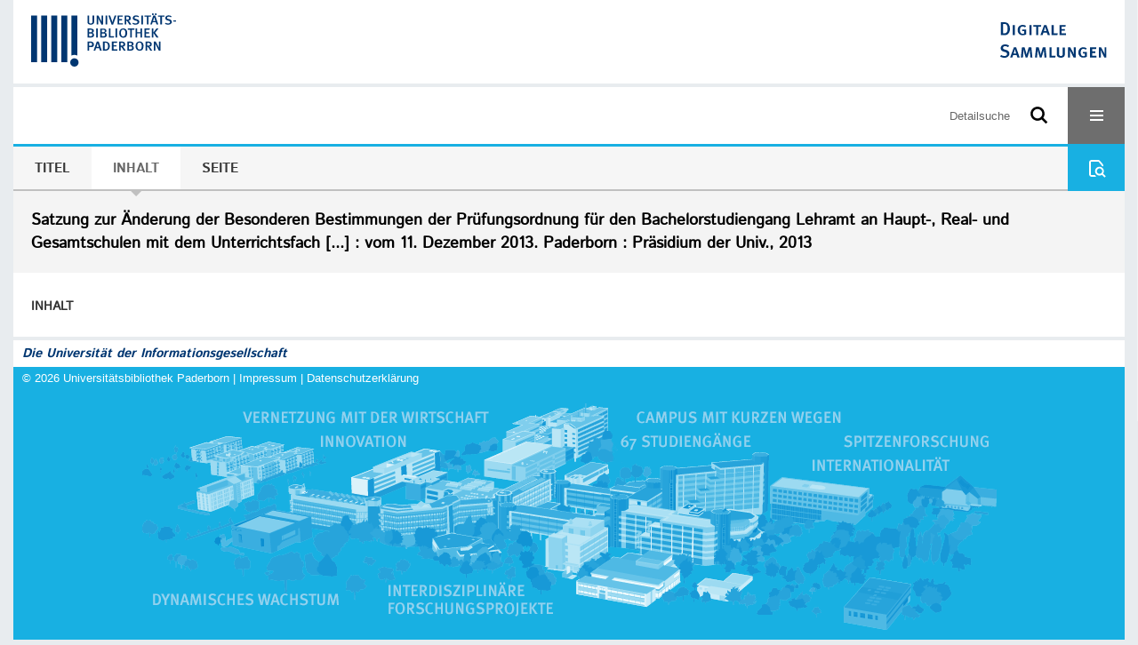

--- FILE ---
content_type: image/svg+xml
request_url: https://digital.ub.uni-paderborn.de/domainimage/ministerium.svg
body_size: 28499
content:
<svg width="171" height="69" viewBox="0 0 171 69" fill="none" xmlns="http://www.w3.org/2000/svg">
<path d="M0.416883 5.35314C0.416883 4.31316 0.68579 3.49901 1.22361 2.91068C1.76142 2.31938 2.50872 2.02373 3.46549 2.02373C4.03896 2.02373 4.50695 2.12327 4.86946 2.32236C5.23196 2.51846 5.4979 2.75023 5.66727 3.01765C5.77126 3.18405 5.76978 3.30439 5.66281 3.37867L5.32853 3.61044C5.21859 3.68769 5.10865 3.64164 4.99871 3.47227C4.90957 3.33856 4.74169 3.17959 4.49507 2.99537C4.24844 2.81114 3.92011 2.71903 3.51006 2.71903C2.78208 2.71903 2.23684 2.9508 1.87433 3.41433C1.51183 3.87489 1.33057 4.52116 1.33057 5.35314C1.33057 6.18512 1.50737 6.83287 1.86096 7.2964C2.21455 7.75696 2.77911 7.98724 3.55463 7.98724C3.94091 7.98724 4.27667 7.94119 4.56192 7.84907C4.85014 7.75399 5.0522 7.62325 5.16808 7.45686V6.27574H3.84434C3.68092 6.27574 3.5992 6.20889 3.5992 6.07518V5.74536C3.5992 5.61164 3.68092 5.54479 3.84434 5.54479H5.77869C5.94212 5.54479 6.02383 5.61164 6.02383 5.74536V7.84907C5.66132 8.11352 5.29882 8.31855 4.93631 8.46414C4.57381 8.60974 4.09839 8.68254 3.51006 8.68254C2.52952 8.68254 1.76885 8.38837 1.22806 7.80005C0.687276 7.20875 0.416883 6.39311 0.416883 5.35314ZM6.93752 6.20889C6.93752 5.47199 7.12174 4.88515 7.49019 4.44836C7.85864 4.01157 8.38605 3.79318 9.07244 3.79318C9.64294 3.79318 10.1154 3.99374 10.4898 4.39487C10.8671 4.79304 11.0558 5.43039 11.0558 6.30694C11.0558 6.44065 10.9949 6.50751 10.8731 6.50751H7.76653C7.81704 7.08098 7.97155 7.48063 8.23006 7.70645C8.48857 7.9293 8.78124 8.04073 9.10809 8.04073C9.45277 8.04073 9.71722 7.98279 9.90145 7.8669C10.0857 7.75102 10.2209 7.63662 10.307 7.52371C10.4021 7.39891 10.4942 7.37514 10.5834 7.4524L10.8463 7.67971C10.9147 7.73913 10.9147 7.82085 10.8463 7.92484C10.7899 8.01101 10.6279 8.14918 10.3605 8.33935C10.0961 8.52951 9.67859 8.6246 9.10809 8.6246C8.36526 8.6246 7.81704 8.4062 7.46345 7.96941C7.11283 7.53262 6.93752 6.94578 6.93752 6.20889ZM7.7487 5.92809H10.2669C10.255 5.5121 10.1481 5.14811 9.94602 4.83612C9.74396 4.52116 9.44683 4.36368 9.05461 4.36368C8.70993 4.36368 8.41725 4.47956 8.17657 4.71132C7.93589 4.94012 7.79327 5.34571 7.7487 5.92809ZM11.8536 4.45727C11.7199 4.45727 11.6531 4.40527 11.6531 4.30128V4.02494C11.6531 3.92094 11.7199 3.86895 11.8536 3.86895H12.3305V3.20485C12.3305 2.70863 12.4642 2.36693 12.7317 2.17973C12.9991 1.98956 13.3051 1.89448 13.6498 1.89448C13.8548 1.89448 14.0197 1.90488 14.1445 1.92568C14.2723 1.94648 14.4224 1.99253 14.5947 2.06385C14.6601 2.09059 14.6794 2.13813 14.6526 2.20647L14.5145 2.55858C14.4907 2.61801 14.4387 2.62989 14.3585 2.59423C14.2931 2.56452 14.2129 2.53778 14.1178 2.51401C14.0227 2.48727 13.9202 2.47389 13.8103 2.47389C13.5636 2.47389 13.3854 2.53332 13.2754 2.65218C13.1684 2.77103 13.115 2.99834 13.115 3.3341V3.86895H13.9306C14.0643 3.86895 14.1312 3.92094 14.1312 4.02494V4.30128C14.1312 4.40527 14.0643 4.45727 13.9306 4.45727H13.115V8.34826C13.115 8.48197 13.0481 8.54883 12.9144 8.54883H12.5311C12.3974 8.54883 12.3305 8.48197 12.3305 8.34826V4.45727H11.8536ZM14.7373 6.20889C14.7373 5.51062 14.9215 4.93418 15.29 4.47956C15.6614 4.02197 16.2037 3.79318 16.9168 3.79318C17.6299 3.79318 18.1707 4.02197 18.5392 4.47956C18.9106 4.93418 19.0963 5.51062 19.0963 6.20889C19.0963 6.90715 18.9106 7.48508 18.5392 7.94267C18.1707 8.39729 17.6299 8.6246 16.9168 8.6246C16.2037 8.6246 15.6614 8.39729 15.29 7.94267C14.9215 7.48508 14.7373 6.90715 14.7373 6.20889ZM15.5663 6.20889C15.5663 6.83287 15.6896 7.29492 15.9363 7.59502C16.1829 7.89513 16.5097 8.04518 16.9168 8.04518C17.3239 8.04518 17.6507 7.89513 17.8974 7.59502C18.144 7.29492 18.2673 6.83287 18.2673 6.20889C18.2673 5.5849 18.144 5.12286 17.8974 4.82275C17.6507 4.52264 17.3239 4.37259 16.9168 4.37259C16.5097 4.37259 16.1829 4.52264 15.9363 4.82275C15.6896 5.12286 15.5663 5.5849 15.5663 6.20889ZM15.8204 3.02211C15.6867 3.02211 15.6198 2.95525 15.6198 2.82154V2.43824C15.6198 2.30453 15.6867 2.23767 15.8204 2.23767H16.2037C16.3374 2.23767 16.4043 2.30453 16.4043 2.43824V2.82154C16.4043 2.95525 16.3374 3.02211 16.2037 3.02211H15.8204ZM17.6299 3.02211C17.4962 3.02211 17.4294 2.95525 17.4294 2.82154V2.43824C17.4294 2.30453 17.4962 2.23767 17.6299 2.23767H18.0132C18.147 2.23767 18.2138 2.30453 18.2138 2.43824V2.82154C18.2138 2.95525 18.147 3.02211 18.0132 3.02211H17.6299ZM20.3086 8.54883C20.1749 8.54883 20.108 8.48197 20.108 8.34826V4.06951C20.108 3.9358 20.1749 3.86895 20.3086 3.86895H20.683C20.8167 3.86895 20.8836 3.9358 20.8836 4.06951V4.60436H20.9014C21.044 4.33693 21.2119 4.13488 21.405 3.9982C21.5982 3.86152 21.8389 3.79318 22.1271 3.79318C22.3172 3.79318 22.451 3.80952 22.5282 3.8422C22.5966 3.86895 22.6218 3.91352 22.604 3.97591L22.5015 4.34139C22.4866 4.39487 22.448 4.41567 22.3856 4.40379C22.2816 4.38299 22.1835 4.37259 22.0914 4.37259C21.7438 4.37259 21.457 4.53007 21.2312 4.84504C21.0054 5.15703 20.8925 5.58342 20.8925 6.1242V8.34826C20.8925 8.48197 20.8256 8.54883 20.6919 8.54883H20.3086ZM23.072 6.20889C23.072 5.57005 23.2265 5.00846 23.5355 4.52413C23.8445 4.03683 24.2962 3.79318 24.8904 3.79318C25.2321 3.79318 25.5055 3.84963 25.7105 3.96254C25.9156 4.07545 26.0998 4.22996 26.2632 4.42607H26.2721C26.2662 4.33693 26.2632 4.24631 26.2632 4.1542V2.17082C26.2632 2.03711 26.3301 1.97025 26.4638 1.97025H26.8471C26.9808 1.97025 27.0476 2.03711 27.0476 2.17082V8.34826C27.0476 8.48197 26.9808 8.54883 26.8471 8.54883H26.4727C26.3657 8.54883 26.3078 8.48197 26.2989 8.34826L26.2721 7.9917H26.2632C26.0998 8.18781 25.9156 8.34232 25.7105 8.45523C25.5055 8.56814 25.2321 8.6246 24.8904 8.6246C24.2962 8.6246 23.8445 8.38243 23.5355 7.8981C23.2265 7.4108 23.072 6.84773 23.072 6.20889ZM23.901 6.20889C23.901 6.75562 23.9946 7.19835 24.1818 7.53708C24.3719 7.87582 24.6928 8.04518 25.1445 8.04518C25.4654 8.04518 25.7313 7.93673 25.9423 7.71982C26.1562 7.49994 26.2632 7.16715 26.2632 6.72145V5.69633C26.2632 5.25062 26.1562 4.91932 25.9423 4.70241C25.7313 4.48253 25.4654 4.37259 25.1445 4.37259C24.6928 4.37259 24.3719 4.54196 24.1818 4.88069C23.9946 5.21943 23.901 5.66216 23.901 6.20889ZM28.0638 6.20889C28.0638 5.47199 28.2481 4.88515 28.6165 4.44836C28.985 4.01157 29.5124 3.79318 30.1988 3.79318C30.7693 3.79318 31.2417 3.99374 31.6161 4.39487C31.9935 4.79304 32.1821 5.43039 32.1821 6.30694C32.1821 6.44065 32.1212 6.50751 31.9994 6.50751H28.8929C28.9434 7.08098 29.0979 7.48063 29.3564 7.70645C29.6149 7.9293 29.9076 8.04073 30.2344 8.04073C30.5791 8.04073 30.8436 7.98279 31.0278 7.8669C31.212 7.75102 31.3472 7.63662 31.4334 7.52371C31.5284 7.39891 31.6206 7.37514 31.7097 7.4524L31.9727 7.67971C32.041 7.73913 32.041 7.82085 31.9727 7.92484C31.9162 8.01101 31.7543 8.14918 31.4868 8.33935C31.2224 8.52951 30.8049 8.6246 30.2344 8.6246C29.4916 8.6246 28.9434 8.4062 28.5898 7.96941C28.2392 7.53262 28.0638 6.94578 28.0638 6.20889ZM28.875 5.92809H31.3933C31.3814 5.5121 31.2744 5.14811 31.0723 4.83612C30.8703 4.52116 30.5732 4.36368 30.1809 4.36368C29.8363 4.36368 29.5436 4.47956 29.3029 4.71132C29.0622 4.94012 28.9196 5.34571 28.875 5.92809ZM33.4123 8.54883C33.2786 8.54883 33.2117 8.48197 33.2117 8.34826V4.06951C33.2117 3.9358 33.2786 3.86895 33.4123 3.86895H33.7867C33.9204 3.86895 33.9872 3.9358 33.9872 4.06951V4.60436H34.0051C34.1477 4.33693 34.3156 4.13488 34.5087 3.9982C34.7019 3.86152 34.9425 3.79318 35.2308 3.79318C35.4209 3.79318 35.5546 3.80952 35.6319 3.8422C35.7002 3.86895 35.7255 3.91352 35.7077 3.97591L35.6051 4.34139C35.5903 4.39487 35.5517 4.41567 35.4893 4.40379C35.3853 4.38299 35.2872 4.37259 35.1951 4.37259C34.8474 4.37259 34.5607 4.53007 34.3349 4.84504C34.1091 5.15703 33.9962 5.58342 33.9962 6.1242V8.34826C33.9962 8.48197 33.9293 8.54883 33.7956 8.54883H33.4123ZM36.2024 4.45727C36.0687 4.45727 36.0018 4.40527 36.0018 4.30128V4.02494C36.0018 3.92094 36.0687 3.86895 36.2024 3.86895H36.7283V3.46781C36.7283 3.40839 36.7432 3.35193 36.7729 3.29845L37.0849 2.7324C37.1413 2.6284 37.1874 2.57641 37.223 2.57641H37.379C37.4682 2.57641 37.5128 2.6284 37.5128 2.7324V3.86895H38.4621C38.5958 3.86895 38.6627 3.92094 38.6627 4.02494V4.30128C38.6627 4.40527 38.5958 4.45727 38.4621 4.45727H37.5128V7.2964C37.5128 7.60839 37.5588 7.81193 37.6509 7.90702C37.746 7.99913 37.8589 8.04518 37.9897 8.04518C38.0907 8.04518 38.211 8.01547 38.3507 7.95604C38.4933 7.89662 38.5914 7.8461 38.6448 7.8045C38.6983 7.7629 38.7399 7.77628 38.7696 7.84462L38.9167 8.18781C38.9405 8.24724 38.9227 8.29478 38.8632 8.33043C38.7474 8.39877 38.578 8.46563 38.3551 8.531C38.1323 8.5934 37.9094 8.6246 37.6866 8.6246C37.3776 8.6246 37.1399 8.51317 36.9735 8.29032C36.81 8.06747 36.7283 7.75251 36.7283 7.34543V4.45727H36.2024ZM42.5938 6.20889C42.5938 5.57005 42.7483 5.00846 43.0573 4.52413C43.3663 4.03683 43.818 3.79318 44.4122 3.79318C44.7539 3.79318 45.0273 3.84963 45.2323 3.96254C45.4374 4.07545 45.6216 4.22996 45.785 4.42607H45.7939C45.788 4.33693 45.785 4.24631 45.785 4.1542V2.17082C45.785 2.03711 45.8519 1.97025 45.9856 1.97025H46.3689C46.5026 1.97025 46.5694 2.03711 46.5694 2.17082V8.34826C46.5694 8.48197 46.5026 8.54883 46.3689 8.54883H45.9945C45.8875 8.54883 45.8296 8.48197 45.8207 8.34826L45.7939 7.9917H45.785C45.6216 8.18781 45.4374 8.34232 45.2323 8.45523C45.0273 8.56814 44.7539 8.6246 44.4122 8.6246C43.818 8.6246 43.3663 8.38243 43.0573 7.8981C42.7483 7.4108 42.5938 6.84773 42.5938 6.20889ZM43.4228 6.20889C43.4228 6.75562 43.5164 7.19835 43.7036 7.53708C43.8937 7.87582 44.2146 8.04518 44.6663 8.04518C44.9872 8.04518 45.2531 7.93673 45.4641 7.71982C45.678 7.49994 45.785 7.16715 45.785 6.72145V5.69633C45.785 5.25062 45.678 4.91932 45.4641 4.70241C45.2531 4.48253 44.9872 4.37259 44.6663 4.37259C44.2146 4.37259 43.8937 4.54196 43.7036 4.88069C43.5164 5.21943 43.4228 5.66216 43.4228 6.20889ZM47.8308 6.91755V4.06951C47.8308 3.9358 47.8976 3.86895 48.0313 3.86895H48.4147C48.5484 3.86895 48.6152 3.9358 48.6152 4.06951V6.70362C48.6152 7.286 48.7118 7.65594 48.9049 7.81342C49.0981 7.96793 49.3373 8.04518 49.6225 8.04518C49.9969 8.04518 50.2836 7.93079 50.4827 7.70199C50.6818 7.47023 50.7813 7.07504 50.7813 6.51642V4.06951C50.7813 3.9358 50.8482 3.86895 50.9819 3.86895H51.3652C51.4989 3.86895 51.5658 3.9358 51.5658 4.06951V8.34826C51.5658 8.48197 51.4989 8.54883 51.3652 8.54883H50.9908C50.8571 8.54883 50.7903 8.48197 50.7903 8.34826V7.9917H50.7724C50.5793 8.20564 50.3713 8.3646 50.1484 8.4686C49.9256 8.5726 49.6537 8.6246 49.3328 8.6246C48.8128 8.6246 48.4325 8.47306 48.1918 8.16998C47.9511 7.86393 47.8308 7.44646 47.8308 6.91755ZM53.0321 8.54883C52.8984 8.54883 52.8316 8.48197 52.8316 8.34826V4.06951C52.8316 3.9358 52.8984 3.86895 53.0321 3.86895H53.4065C53.5402 3.86895 53.6071 3.9358 53.6071 4.06951V4.60436H53.6249C53.7675 4.33693 53.9354 4.13488 54.1286 3.9982C54.3217 3.86152 54.5624 3.79318 54.8506 3.79318C55.0408 3.79318 55.1745 3.80952 55.2517 3.8422C55.3201 3.86895 55.3453 3.91352 55.3275 3.97591L55.225 4.34139C55.2101 4.39487 55.1715 4.41567 55.1091 4.40379C55.0051 4.38299 54.9071 4.37259 54.815 4.37259C54.4673 4.37259 54.1806 4.53007 53.9547 4.84504C53.7289 5.15703 53.616 5.58342 53.616 6.1242V8.34826C53.616 8.48197 53.5492 8.54883 53.4154 8.54883H53.0321ZM55.7955 6.20889C55.7955 5.51062 55.9678 4.93418 56.3125 4.47956C56.6602 4.02197 57.1905 3.79318 57.9037 3.79318C58.385 3.79318 58.752 3.87934 59.0046 4.05168C59.2601 4.22105 59.4443 4.39487 59.5572 4.57316C59.6196 4.67121 59.6063 4.74995 59.5171 4.80938L59.2363 4.99212C59.1472 5.05452 59.058 5.0144 58.9689 4.87178C58.8827 4.73509 58.7609 4.61773 58.6034 4.51967C58.4489 4.42162 58.2157 4.37259 57.9037 4.37259C57.4966 4.37259 57.1816 4.52264 56.9588 4.82275C56.7359 5.12286 56.6245 5.5849 56.6245 6.20889C56.6245 6.83287 56.7359 7.29492 56.9588 7.59502C57.1816 7.89513 57.4966 8.04518 57.9037 8.04518C58.2335 8.04518 58.4861 7.98279 58.6614 7.85799C58.8367 7.73022 58.9644 7.59205 59.0447 7.44348C59.1219 7.30383 59.2096 7.26372 59.3076 7.32314L59.6063 7.50143C59.6954 7.55491 59.7088 7.63514 59.6464 7.74211C59.5721 7.86987 59.4027 8.04964 59.1383 8.28141C58.8768 8.5102 58.4653 8.6246 57.9037 8.6246C57.1905 8.6246 56.6602 8.39729 56.3125 7.94267C55.9678 7.48508 55.7955 6.90715 55.7955 6.20889ZM60.823 8.54883C60.6893 8.54883 60.6225 8.48197 60.6225 8.34826V2.17082C60.6225 2.03711 60.6893 1.97025 60.823 1.97025H61.2063C61.34 1.97025 61.4069 2.03711 61.4069 2.17082V4.15865C61.4069 4.24779 61.4039 4.33693 61.398 4.42607H61.4158C61.609 4.21214 61.8169 4.05317 62.0398 3.94917C62.2626 3.84517 62.5405 3.79318 62.8733 3.79318C63.414 3.79318 63.8018 3.9462 64.0365 4.25225C64.2743 4.55533 64.3931 4.97132 64.3931 5.50022V8.34826C64.3931 8.48197 64.3263 8.54883 64.1925 8.54883H63.8092C63.6755 8.54883 63.6087 8.48197 63.6087 8.34826V5.71416C63.6087 5.13177 63.5121 4.76332 63.319 4.60881C63.1258 4.45133 62.8807 4.37259 62.5836 4.37259C62.1973 4.37259 61.9046 4.48847 61.7055 4.72024C61.5064 4.94903 61.4069 5.34274 61.4069 5.90135V8.34826C61.4069 8.48197 61.34 8.54883 61.2063 8.54883H60.823ZM66.1046 8.54883C65.9709 8.54883 65.904 8.48197 65.904 8.34826V7.8045C65.904 7.67079 65.9709 7.60394 66.1046 7.60394H66.6038C66.7375 7.60394 66.8044 7.67079 66.8044 7.8045V8.34826C66.8044 8.48197 66.7375 8.54883 66.6038 8.54883H66.1046ZM66.1046 4.81384C65.9709 4.81384 65.904 4.74698 65.904 4.61327V4.06951C65.904 3.9358 65.9709 3.86895 66.1046 3.86895H66.6038C66.7375 3.86895 66.8044 3.9358 66.8044 4.06951V4.61327C66.8044 4.74698 66.7375 4.81384 66.6038 4.81384H66.1046Z" fill="#555555"/>
<path d="M154.018 67.3614C153.704 67.1624 153.731 66.8746 154.075 66.7421C154.396 66.6186 154.757 66.897 154.626 67.167C154.507 67.4121 154.236 67.4991 154.018 67.3614Z" fill="#009641"/>
<path d="M150.818 65.0413C150.584 64.8734 150.582 64.547 150.814 64.3522C151.004 64.1923 151.329 64.4111 151.351 64.7136C151.379 65.0972 151.119 65.2571 150.818 65.0413Z" fill="#009641"/>
<path d="M157.364 65.1514C156.982 65.154 157.018 64.411 157.405 64.3006C157.651 64.2307 157.902 64.5997 157.79 64.8664C157.735 64.9989 157.508 65.1505 157.364 65.1514Z" fill="#009641"/>
<path d="M153.229 63.8248C153.143 63.3252 153.539 62.7767 154.045 62.6954C154.273 62.6587 154.454 62.6854 154.661 62.7861C155.612 63.2494 155.281 64.6724 154.222 64.6724C153.724 64.6724 153.314 64.3228 153.229 63.8248Z" fill="#009641"/>
<path fill-rule="evenodd" clip-rule="evenodd" d="M137.678 43.3833C137.678 53.6682 137.674 53.1709 137.773 54.0145C138.689 61.7489 144.794 67.8117 152.481 68.621C160.939 69.5114 168.626 63.9034 170.431 55.5251C170.553 54.9614 170.605 54.61 170.729 53.5248L170.775 53.1185L170.781 43.4345L170.787 33.7505H154.233H137.678V43.3833ZM169.983 34.429C170.034 34.4557 170.081 34.5032 170.108 34.5541L170.151 34.6361L170.157 43.7106C170.163 53.5326 170.169 52.9925 170.056 53.952C169.187 61.3414 163.377 67.1651 156.046 67.9945C147.287 68.9857 139.481 62.7731 138.389 53.9415C138.348 53.608 138.328 53.3679 138.283 52.6496C138.252 52.1529 138.253 34.761 138.285 34.6362C138.313 34.5256 138.397 34.4362 138.505 34.4032C138.566 34.3846 142.304 34.3796 154.243 34.3824L169.901 34.386L169.983 34.429ZM48.1612 34.7864C47.5423 34.8719 47.1553 35.3156 47.1507 35.9448C47.1487 36.2173 47.0666 36.3312 46.8329 36.3856C46.5585 36.4494 46.5151 36.4818 46.461 36.6625C46.3888 36.9037 46.5071 37.0757 46.7939 37.1465C46.9889 37.1947 47.0657 37.2445 47.1159 37.3553C47.1324 37.3917 47.1427 37.8345 47.15 38.8243C47.1618 40.4292 47.1538 40.3566 47.3285 40.4482C47.5476 40.5631 47.9675 40.4909 48.0556 40.3232C48.0975 40.2433 48.0989 40.2051 48.109 38.8243C48.1199 37.344 48.1192 37.3541 48.2133 37.255C48.278 37.1869 48.3425 37.1668 48.5653 37.1454C48.8676 37.1164 48.9743 37.019 48.9743 36.7719C48.9743 36.5236 48.8678 36.4272 48.5617 36.3982C48.2342 36.3673 48.1467 36.2982 48.1332 36.0599C48.1156 35.7483 48.2697 35.5828 48.6438 35.5113C48.8938 35.4635 48.9856 35.3887 49.0162 35.208C49.0737 34.8675 48.7455 34.7056 48.1612 34.7864ZM0.619817 34.8126C0.519448 34.8364 0.458067 34.8843 0.413908 34.9731C0.348545 35.1047 0.352486 40.1996 0.418057 40.3246C0.485234 40.4526 0.569382 40.4913 0.780879 40.4913C0.992375 40.4913 1.07652 40.4526 1.1437 40.3246C1.18659 40.2428 1.18767 40.2121 1.19951 38.7409C1.2114 37.2649 1.21799 37.1293 1.28176 37.0526C1.39813 36.9124 1.49514 37.1271 2.11539 38.8972C2.68016 40.5091 2.67569 40.5019 3.11459 40.5015C3.53194 40.5012 3.54903 40.4776 3.95735 39.3348C4.66627 37.3508 4.6828 37.3086 4.79583 37.1957C4.83548 37.156 4.85456 37.1498 4.88536 37.1662C4.97273 37.213 4.97809 37.2963 4.99079 38.8035C5.00407 40.3822 4.99803 40.3125 5.13029 40.4164C5.32888 40.5725 5.79702 40.5157 5.89805 40.3232C5.96652 40.1928 5.96585 35.1 5.89736 34.9695C5.81593 34.8142 5.77306 34.8028 5.27393 34.8028C4.77733 34.8028 4.71549 34.8194 4.60795 34.9818C4.56021 35.0539 4.30353 35.8139 3.62686 37.8866C3.27672 38.9592 3.22416 39.0479 3.04948 38.8608C2.96711 38.7725 2.98214 38.8138 2.33595 36.9002C1.68197 34.9634 1.70422 35.0239 1.6077 34.922C1.49662 34.8047 0.921237 34.741 0.619817 34.8126ZM7.36347 34.8996C7.14756 34.9603 7.05378 35.2593 7.1765 35.4957C7.30157 35.7367 7.9385 35.7328 8.0657 35.4904C8.16238 35.3062 8.10446 35.0176 7.95305 34.9292C7.87151 34.8816 7.49482 34.8627 7.36347 34.8996ZM14.1302 34.8946C13.8418 34.9686 13.7822 35.4621 14.0431 35.6154C14.2453 35.7341 14.691 35.6584 14.7792 35.4904C14.8756 35.3067 14.818 35.0176 14.6674 34.9297C14.5914 34.8853 14.2527 34.8632 14.1302 34.8946ZM30.8932 34.8946C30.6047 34.9686 30.5451 35.4621 30.8061 35.6154C31.0082 35.7341 31.454 35.6584 31.5421 35.4904C31.6385 35.3067 31.5809 35.0176 31.4303 34.9297C31.3543 34.8853 31.0156 34.8632 30.8932 34.8946ZM20.582 34.9829C20.3814 35.0395 20.3376 35.1639 20.3376 35.6779C20.3376 36.2441 20.2992 36.3255 20.0017 36.3894C19.727 36.4484 19.6396 36.5407 19.6396 36.7719C19.6396 37.003 19.727 37.0953 20.0017 37.1543C20.342 37.2274 20.3375 37.2083 20.338 38.5783C20.3384 39.9196 20.3502 39.995 20.5972 40.2425C20.8029 40.4485 21.0868 40.5306 21.599 40.532C22.0715 40.5334 22.2196 40.4684 22.2756 40.2351C22.3419 39.9586 22.2058 39.8176 21.8388 39.7824C21.324 39.733 21.2555 39.5555 21.2563 38.2721C21.257 37.1625 21.2519 37.1729 21.8105 37.1465C22.2223 37.127 22.3287 37.05 22.3287 36.7719C22.3287 36.494 22.2225 36.417 21.8105 36.3964C21.2878 36.3702 21.2731 36.3511 21.2561 35.6779C21.2432 35.1653 21.225 35.0924 21.0901 35.0136C21.0098 34.9668 20.7046 34.9483 20.582 34.9829ZM50.5217 35.0662C50.2253 35.1499 50.1771 35.7804 50.4559 35.9266C50.5725 35.9877 50.8812 35.9885 50.9842 35.928C51.2057 35.7978 51.2093 35.2261 50.9893 35.0977C50.91 35.0514 50.639 35.0332 50.5217 35.0662ZM52.0761 35.0614C51.89 35.109 51.8306 35.2177 51.8306 35.5112C51.8306 35.8707 51.9206 35.9696 52.2476 35.9696C52.5914 35.9696 52.6855 35.8711 52.6855 35.5112C52.6855 35.1281 52.4616 34.9629 52.0761 35.0614ZM11.3828 36.335C11.1555 36.3633 10.886 36.4505 10.6446 36.5738C10.3034 36.7481 10.2663 36.7487 10.1079 36.5827C9.8672 36.3302 9.34671 36.3259 9.21582 36.5753C9.16478 36.6725 9.13592 40.0554 9.18458 40.236C9.23706 40.4308 9.40332 40.5134 9.7083 40.4964C10.1236 40.4731 10.1085 40.5266 10.1214 39.0327L10.1318 37.8241L10.1905 37.7048C10.4713 37.1333 11.5198 36.9564 11.768 37.4386C11.8584 37.6142 11.8594 37.6283 11.8715 38.9597C11.8859 40.5379 11.8684 40.473 12.2859 40.4964C12.5921 40.5135 12.7571 40.4308 12.8102 40.2337C12.86 40.0487 12.8276 37.3981 12.773 37.1909C12.6056 36.5564 12.1007 36.2456 11.3828 36.335ZM17.0282 36.3356C16.1609 36.4484 15.6346 37.0739 15.8037 37.7909C15.9271 38.314 16.2779 38.5569 17.2699 38.8062C17.9911 38.9875 18.2164 39.1502 18.1603 39.4493C18.0763 39.8965 17.2452 39.9587 16.4612 39.5765C16.2162 39.4571 16.1194 39.4504 15.9735 39.5429C15.06 40.1219 17.1075 40.8903 18.2908 40.4126C18.9886 40.1309 19.2936 39.4347 18.9902 38.8161C18.7936 38.4153 18.48 38.2418 17.54 38.0139C16.8288 37.8415 16.5947 37.6416 16.7493 37.3388C16.9233 36.9981 17.5266 36.9913 18.2318 37.3219C18.4817 37.4391 18.7194 37.3276 18.8172 37.0473C18.9568 36.6468 17.8922 36.2233 17.0282 36.3356ZM24.5472 36.334C23.4815 36.4663 22.8316 37.2674 22.8313 38.4492C22.831 39.5415 23.3128 40.2532 24.2153 40.4937C25.2011 40.7565 26.6336 40.186 26.3016 39.6628C26.1619 39.4426 25.9992 39.4285 25.6441 39.6058C25.1493 39.8529 24.7145 39.879 24.3199 39.6853C23.9016 39.48 23.694 38.964 23.9655 38.8046C24.036 38.7632 24.0757 38.7615 25.1747 38.7514C26.4568 38.7396 26.4068 38.7463 26.4956 38.5754C26.6332 38.3101 26.4982 37.573 26.2288 37.1189C25.8967 36.559 25.2323 36.2489 24.5472 36.334ZM39.4694 36.336C39.2758 36.3623 38.9858 36.462 38.7808 36.5725C38.5041 36.7218 38.4415 36.7182 38.2555 36.5424C38.028 36.3274 37.5245 36.346 37.4049 36.5739C37.3615 36.6567 37.3612 36.6699 37.3612 38.4492C37.3612 40.467 37.352 40.3511 37.5196 40.4496C37.6246 40.5113 38.0126 40.5104 38.1312 40.4482C38.3038 40.3578 38.298 40.4047 38.3098 39.0118L38.3202 37.7824L38.3688 37.6839C38.6351 37.1436 39.6003 36.9679 39.8314 37.4178C39.9218 37.5938 39.9227 37.607 39.9348 38.9493C39.9494 40.5611 39.9285 40.4913 40.3947 40.4913C40.8582 40.4913 40.8404 40.548 40.8534 39.0327L40.8639 37.8241L40.9229 37.704C41.2025 37.1349 42.1895 36.9568 42.4137 37.4349L42.4693 37.5532L42.4797 38.8972C42.4911 40.3726 42.4857 40.3128 42.6175 40.4164C42.8161 40.5725 43.2842 40.5157 43.3853 40.3232C43.4487 40.2023 43.453 37.3211 43.39 37.1157C43.1349 36.2838 42.1057 36.0655 41.2119 36.6537C40.9029 36.8571 40.8344 36.8532 40.5624 36.6168C40.2855 36.3762 39.9005 36.2773 39.4694 36.336ZM29.428 36.3668C29.2409 36.4062 29.0363 36.4888 28.8875 36.5849C28.5793 36.784 28.4998 36.7841 28.3572 36.5857C28.173 36.3295 27.6128 36.3219 27.4806 36.5739C27.4372 36.6567 27.4368 36.6699 27.4368 38.4492C27.4368 40.467 27.4277 40.3511 27.5953 40.4496C27.7003 40.5113 28.0883 40.5104 28.2069 40.4482C28.3782 40.3584 28.3737 40.3925 28.3855 39.1056L28.3959 37.97L28.4521 37.8501C28.6033 37.5278 28.9806 37.2711 29.4116 37.1974C29.8004 37.131 29.9127 37.021 29.9134 36.7061C29.9139 36.4135 29.75 36.2989 29.428 36.3668ZM56.3758 36.3654C56.1799 36.408 55.9837 36.4899 55.7754 36.616C55.5112 36.776 55.4384 36.7734 55.3064 36.5996C55.1758 36.4275 55.1298 36.408 54.8538 36.4076C54.5794 36.4071 54.4869 36.4426 54.4173 36.5753C54.3663 36.6725 54.3374 40.0554 54.3861 40.236C54.4376 40.4271 54.6048 40.5127 54.8971 40.4975C55.3206 40.4754 55.3099 40.5099 55.3233 39.116C55.3358 37.8071 55.3278 37.8589 55.5545 37.6166C55.7844 37.3711 56.0552 37.2352 56.4071 37.1889C56.7587 37.1427 56.8554 37.0482 56.8554 36.751C56.8554 36.4175 56.7023 36.2944 56.3758 36.3654ZM7.41672 36.4159C7.31531 36.4417 7.25468 36.4893 7.21081 36.5775C7.14628 36.7074 7.1495 40.1998 7.21427 40.3232C7.36681 40.6138 8.01302 40.55 8.09762 40.236C8.14629 40.0554 8.11743 36.6725 8.06639 36.5753C7.98946 36.4286 7.67223 36.3508 7.41672 36.4159ZM14.1302 36.4157C14.0287 36.4418 13.9681 36.4894 13.9243 36.5775C13.8598 36.7074 13.863 40.1998 13.9278 40.3232C14.0554 40.5663 14.6519 40.5673 14.7792 40.3246C14.8481 40.1933 14.8481 36.7051 14.7792 36.5739C14.7016 36.4259 14.3881 36.3495 14.1302 36.4157ZM30.8932 36.4157C30.7916 36.4418 30.7311 36.4894 30.6872 36.5775C30.6227 36.7074 30.6259 40.1998 30.6907 40.3232C30.8175 40.5648 31.416 40.5648 31.5428 40.3232C31.6111 40.1932 31.6104 36.704 31.5421 36.5739C31.4645 36.4259 31.1511 36.3495 30.8932 36.4157ZM32.8947 36.4157C32.6391 36.4813 32.6492 36.4117 32.6492 38.1054C32.6492 39.706 32.6456 39.6572 32.7852 39.9495C33.0848 40.5765 33.9346 40.7375 34.7758 40.3266C35.1361 40.1505 35.1625 40.1505 35.3324 40.3269C35.569 40.5724 36.0831 40.571 36.2124 40.3246C36.2558 40.2418 36.2561 40.2286 36.2561 38.4492C36.2561 36.6699 36.2558 36.6567 36.2124 36.5739C36.14 36.4359 36.0668 36.4072 35.787 36.4072C35.2984 36.4072 35.3206 36.3387 35.3075 37.8866L35.2971 39.116L35.2416 39.2202C34.9767 39.7177 34.0367 39.9256 33.7502 39.5502C33.6057 39.3608 33.6094 39.3995 33.5978 37.9596C33.5862 36.5002 33.5909 36.5437 33.4319 36.4508C33.3559 36.4064 33.0171 36.3843 32.8947 36.4157ZM49.9495 36.4157C49.6928 36.4817 49.704 36.4013 49.704 38.1783V39.6994L49.7517 39.8313C49.9308 40.3266 50.2663 40.533 50.8924 40.5329C51.322 40.5328 51.461 40.5001 51.8312 40.3121C52.1683 40.1409 52.2155 40.1418 52.3899 40.3229C52.5394 40.4782 52.5745 40.4913 52.8418 40.4912C53.0761 40.491 53.1565 40.4561 53.2255 40.3246C53.2689 40.2418 53.2693 40.2286 53.2693 38.4492C53.2693 36.6699 53.2689 36.6567 53.2255 36.5739C53.1547 36.4388 53.0779 36.4072 52.821 36.4072C52.3576 36.4072 52.3754 36.3505 52.3621 37.8658C52.3539 38.7887 52.345 39.0891 52.3244 39.1369C52.1145 39.6234 51.2427 39.9212 50.867 39.6348C50.633 39.4565 50.6263 39.4115 50.6123 37.9179C50.5991 36.5069 50.6032 36.5432 50.446 36.4514C50.3708 36.4074 50.0667 36.3856 49.9495 36.4157ZM25.1181 37.1662C25.5237 37.3236 25.7466 37.8316 25.4806 37.9925C25.3991 38.0418 24.2938 38.0657 24.0965 38.0224C23.6767 37.9304 23.921 37.3371 24.4564 37.1481C24.6251 37.0886 24.9404 37.0972 25.1181 37.1662ZM87.2079 44.0257C86.497 44.0894 86.0986 44.4906 86.097 45.1443C86.0962 45.4769 86.0233 45.5846 85.7607 45.641C85.4861 45.7 85.3986 45.7924 85.3986 46.0235C85.3986 46.2474 85.4937 46.3536 85.7347 46.3991C86.1016 46.4683 86.0842 46.3882 86.0966 48.0655C86.1096 49.8099 86.0852 49.722 86.5553 49.722C87.0254 49.722 87.0011 49.8099 87.014 48.0655C87.025 46.5898 87.0228 46.6224 87.1157 46.5162C87.1788 46.4441 87.2712 46.4146 87.4882 46.3972C87.8135 46.3712 87.921 46.2784 87.921 46.0235C87.921 45.7684 87.8136 45.6758 87.4875 45.6497C87.1531 45.6229 87.0349 45.532 87.0349 45.3017C87.0349 45.0087 87.2135 44.8305 87.5762 44.7617C87.8483 44.7102 87.9315 44.6451 87.9629 44.4596C88.0183 44.1315 87.7499 43.9772 87.2079 44.0257ZM0.619817 44.0629C0.51828 44.089 0.457734 44.1365 0.413908 44.2247C0.348545 44.3563 0.352486 49.4304 0.418057 49.5553C0.490446 49.6933 0.56369 49.722 0.843427 49.722C1.30649 49.722 1.30914 49.7165 1.32296 48.7219L1.33339 47.9717L1.38758 47.8571C1.49065 47.6391 1.85562 47.2341 1.99807 47.1798C2.21307 47.0977 2.21742 47.1036 3.48177 49.1689C3.79641 49.6829 3.88665 49.7423 4.33149 49.729C4.79182 49.7152 4.84701 49.5859 4.5761 49.156C4.13578 48.4572 2.97607 46.5817 2.93214 46.4973C2.78401 46.2126 2.80404 46.1773 3.67136 45.1952C4.40538 44.3641 4.45884 44.29 4.40995 44.1721C4.37352 44.0842 4.29949 44.0586 4.05244 44.0485C3.6385 44.0317 3.51351 44.0885 3.2277 44.4231C3.12614 44.542 2.73441 45.0032 2.35718 45.4478C1.31333 46.6781 1.33991 46.6834 1.32334 45.2421C1.31127 44.1933 1.31043 44.1876 1.157 44.098C1.08101 44.0536 0.742265 44.0315 0.619817 44.0629ZM10.419 44.0629C10.153 44.1312 10.1735 43.8951 10.1735 46.8882C10.1735 49.8021 10.1609 49.5799 10.3319 49.6804C10.5341 49.7991 10.9798 49.7234 11.068 49.5553C11.1371 49.4237 11.1371 44.3527 11.068 44.2211C10.9904 44.0731 10.6769 43.9967 10.419 44.0629ZM37.7619 44.0679C37.5441 44.1292 37.5176 44.2276 37.5174 44.9752C37.5172 45.8021 37.4807 45.8861 37.1708 45.7724C36.8025 45.6373 36.6986 45.607 36.5345 45.5867C35.2546 45.4284 34.414 46.6005 34.6527 48.2107C34.8529 49.5606 35.9281 50.1634 37.0712 49.5665C37.396 49.3969 37.4271 49.3986 37.6446 49.5984C37.7621 49.7064 37.8979 49.7424 38.1355 49.7285C38.4213 49.7119 38.5113 49.632 38.5026 49.4028C38.4997 49.3262 38.4903 48.1478 38.4818 46.784C38.4642 43.9959 38.4769 44.1951 38.3106 44.098C38.2297 44.0507 37.8892 44.032 37.7619 44.0679ZM41.8738 44.0637C41.7331 44.1064 41.6666 44.1893 41.6666 44.3221C41.6666 44.3895 41.86 45.1721 41.9576 45.4998C41.9819 45.5813 42.0565 45.8614 42.1234 46.1223C42.1903 46.3831 42.2885 46.7559 42.3417 46.9507C42.4889 47.4901 42.5927 47.88 42.7385 48.4406C42.9847 49.3872 43.0465 49.5629 43.1619 49.6449C43.356 49.7828 43.7759 49.7559 43.9158 49.5967C43.9933 49.5084 44.0065 49.4636 44.2503 48.4614C44.3548 48.0316 44.4867 47.5019 44.5434 47.2841C44.6002 47.0664 44.6841 46.7257 44.7299 46.5271C44.9614 45.5245 45.1224 45.6472 45.4287 47.0594C45.469 47.2452 45.5404 47.55 45.5874 47.7366C45.6344 47.9232 45.7101 48.2494 45.7557 48.4614C46.0081 49.6352 46.0637 49.7325 46.4828 49.7325C46.8266 49.7325 46.9301 49.6287 47.0459 49.1678C47.0816 49.0257 47.1531 48.7594 47.2048 48.576C47.2566 48.3926 47.3253 48.1348 47.3576 48.003C47.3898 47.8712 47.4778 47.5336 47.553 47.2529C47.7081 46.6741 47.7932 46.3504 48.0143 45.499C48.0996 45.1705 48.1992 44.8001 48.2356 44.676C48.3702 44.2172 48.3025 44.0671 47.9521 44.0479C47.6518 44.0314 47.4994 44.1299 47.4247 44.3886C47.367 44.5885 47.0993 45.6889 47.0367 45.9835C47.0085 46.1162 46.948 46.374 46.9023 46.5565C46.8566 46.7389 46.7894 47.0195 46.753 47.1799C46.548 48.0844 46.3814 47.8957 46.0447 46.3777C45.9977 46.1657 45.9135 45.8094 45.8575 45.5859C45.8016 45.3624 45.7171 45.0078 45.6697 44.7979C45.5184 44.1274 45.4457 44.0438 45.0143 44.0441C44.6102 44.0444 44.5369 44.1226 44.4092 44.6899C44.3666 44.879 44.2955 45.1791 44.2513 45.3567C44.207 45.5343 44.1334 45.8531 44.0878 46.0652C43.7465 47.6505 43.5913 47.9925 43.4203 47.5358C43.37 47.4013 42.9213 45.6255 42.6899 44.6449C42.5927 44.2334 42.5215 44.1211 42.3233 44.067C42.2291 44.0412 41.9545 44.0393 41.8738 44.0637ZM76.9703 44.0629C76.8688 44.089 76.8083 44.1365 76.7644 44.2247C76.6991 44.3563 76.703 49.4304 76.7686 49.5553C76.8402 49.6919 76.9152 49.722 77.1835 49.722C77.6813 49.722 77.6604 49.7848 77.6735 48.253C77.6853 46.87 77.6763 46.9408 77.8634 46.7563C78.2673 46.3579 78.9307 46.2771 79.2084 46.5925C79.3741 46.7805 79.3703 46.7457 79.3826 48.1905C79.3964 49.7988 79.3723 49.722 79.8627 49.722C80.1424 49.722 80.2157 49.6933 80.288 49.5553C80.3511 49.4352 80.3568 46.7445 80.2946 46.4798C80.0889 45.6043 79.209 45.3215 78.1946 45.8047C77.8837 45.9529 77.7924 45.9548 77.7134 45.8151C77.6901 45.774 77.6817 45.6087 77.6735 45.0337C77.6618 44.2185 77.6558 44.1846 77.5075 44.098C77.4315 44.0536 77.0928 44.0315 76.9703 44.0629ZM49.4491 44.1463C49.1607 44.2203 49.1011 44.7137 49.362 44.867C49.5642 44.9858 50.0099 44.9101 50.0981 44.742C50.1945 44.5583 50.1369 44.2693 49.9863 44.1813C49.9103 44.137 49.5716 44.1148 49.4491 44.1463ZM12.7959 44.2297C12.5799 44.2847 12.553 44.3583 12.5398 44.9295C12.5256 45.5446 12.5136 45.5689 12.1839 45.6476C11.9186 45.7109 11.8419 45.7952 11.8419 46.0235C11.8419 46.2545 11.9185 46.3367 12.1946 46.4017C12.5463 46.4846 12.5399 46.4592 12.5399 47.7699C12.5399 49.1846 12.5812 49.3684 12.9512 49.603C13.2446 49.7891 14.0244 49.8567 14.3031 49.7202C14.6016 49.5741 14.5376 49.0971 14.214 49.0557C13.8339 49.007 13.7755 48.9871 13.6573 48.8655C13.5124 48.7163 13.5094 48.6917 13.5094 47.6175C13.5094 46.3775 13.4886 46.4261 14.0322 46.3977C14.424 46.3773 14.5311 46.297 14.5311 46.0235C14.5311 45.7499 14.424 45.6696 14.0322 45.6492C13.5358 45.6233 13.5141 45.5941 13.499 44.9295C13.487 44.4035 13.4707 44.3425 13.321 44.2649C13.2315 44.2184 12.9218 44.1977 12.7959 44.2297ZM89.385 44.2346C89.1844 44.2911 89.1407 44.4155 89.1407 44.9295C89.1407 45.4894 89.1036 45.572 88.8236 45.6372C88.5492 45.7011 88.5058 45.7334 88.4517 45.9141C88.3793 46.1559 88.4977 46.3273 88.7862 46.3985C89.1489 46.4881 89.1407 46.4563 89.1407 47.7594C89.1407 49.0612 89.1694 49.2369 89.4233 49.4908C89.7641 49.8314 90.8314 49.9113 91.0314 49.6111C91.2081 49.3459 91.0655 49.0857 90.7204 49.0436C90.3919 49.0036 90.2604 48.9235 90.1581 48.701C90.1108 48.5982 90.1101 48.5849 90.1032 47.6904C90.0935 46.4043 90.0831 46.4295 90.6351 46.3987C91.0248 46.3769 91.1318 46.296 91.1318 46.0235C91.1318 45.7509 91.0248 45.6701 90.6351 45.6483C90.1344 45.6203 90.1177 45.5978 90.1009 44.9295C90.0879 44.4162 90.0698 44.3441 89.9338 44.2647C89.8528 44.2174 89.5123 44.1987 89.385 44.2346ZM32.3156 45.5877C32.0705 45.6211 31.85 45.6912 31.6221 45.808C31.2947 45.9758 31.217 45.9753 31.0542 45.8047C30.839 45.5791 30.3136 45.5918 30.191 45.8255C30.1476 45.9083 30.1473 45.9216 30.1473 47.6904C30.1473 49.6964 30.1382 49.582 30.3057 49.6804C30.4107 49.7421 30.7987 49.7412 30.9173 49.679C31.0898 49.5886 31.0841 49.6341 31.0959 48.253L31.1063 47.0341L31.1551 46.9351C31.344 46.5518 32.1259 46.2706 32.4854 46.4566C32.7885 46.6134 32.7918 46.6314 32.8049 48.1697C32.8188 49.8021 32.794 49.722 33.2851 49.722C33.5648 49.722 33.6381 49.6933 33.7105 49.5553C33.7689 49.444 33.7897 46.8435 33.7347 46.5251C33.6199 45.8598 33.055 45.4867 32.3156 45.5877ZM52.3304 45.5853C51.353 45.7245 50.8269 46.49 51.1855 47.2508C51.37 47.6422 51.7125 47.8409 52.5713 48.0546C53.3129 48.2392 53.5502 48.4106 53.4695 48.703C53.3493 49.1377 52.5663 49.2061 51.8042 48.8483C51.5081 48.7093 51.4208 48.6999 51.277 48.7911C50.3339 49.39 52.4927 50.1579 53.664 49.6402C54.5438 49.2513 54.6738 48.1313 53.8977 47.6255C53.7181 47.5084 53.4999 47.4319 52.9246 47.2844C52.1951 47.0973 52.0287 46.9947 52.0287 46.7319C52.0287 46.2926 52.7126 46.1998 53.454 46.5387C53.7978 46.6958 54.0761 46.5836 54.1275 46.2671C54.1924 45.8675 53.1434 45.4695 52.3304 45.5853ZM56.4123 45.5858C55.5289 45.7106 55.0004 46.3643 55.2074 47.076C55.3583 47.5947 55.6989 47.8182 56.7303 48.0752C57.3982 48.2416 57.6318 48.4221 57.5537 48.7117C57.436 49.1488 56.6182 49.2045 55.8457 48.8281C55.5992 48.7079 55.5016 48.7015 55.359 48.796C54.402 49.4294 56.6271 50.1684 57.7975 49.6059C58.6543 49.1941 58.743 48.1092 57.9604 47.6133C57.7884 47.5043 57.5604 47.4252 57.0145 47.2852C56.2637 47.0927 56.0586 46.9604 56.1014 46.6964C56.1671 46.2918 56.8223 46.2142 57.5204 46.5284C57.8828 46.6915 58.1509 46.5882 58.2122 46.2619C58.2855 45.8712 57.2215 45.4715 56.4123 45.5858ZM60.8376 45.5871C59.5754 45.7539 58.8687 46.9847 59.2237 48.3981C59.4299 49.2191 60.0119 49.7097 60.8845 49.7981C61.7994 49.8909 62.8502 49.3829 62.6402 48.9494C62.5191 48.6993 62.3205 48.6722 61.9577 48.8563C61.437 49.1206 60.9273 49.1297 60.5434 48.8817C60.1675 48.639 60.0312 48.1595 60.3035 48.038C60.3419 48.0209 60.6933 48.0106 61.4943 48.0031C62.7773 47.9912 62.7264 47.9981 62.8158 47.8259C62.955 47.5582 62.8142 46.8179 62.5333 46.3401C62.2223 45.811 61.5162 45.4975 60.8376 45.5871ZM66.0291 45.5771C65.6683 45.6249 65.4892 45.6799 65.1924 45.8342C64.9062 45.983 64.8524 45.9811 64.6747 45.8158C64.5156 45.668 64.4883 45.6588 64.2048 45.6588C63.9479 45.6588 63.8711 45.6905 63.8002 45.8255C63.7568 45.9083 63.7565 45.9216 63.7565 47.6904C63.7565 49.4592 63.7568 49.4726 63.8002 49.5553C63.8726 49.6933 63.9459 49.722 64.2256 49.722C64.7134 49.722 64.692 49.7872 64.7052 48.2635C64.7176 46.8226 64.7042 46.8858 65.0485 46.649C65.5905 46.2764 66.1605 46.317 66.3564 46.7424L66.4044 46.8465L66.4148 48.1593C66.4279 49.8037 66.4028 49.722 66.8943 49.722C67.393 49.722 67.3635 49.8317 67.3635 47.9822V46.4923L67.3057 46.3292C67.1192 45.8022 66.6074 45.5007 66.0291 45.5771ZM69.527 45.5872C68.6204 45.7051 68.0941 46.409 68.353 47.1574C68.513 47.6199 68.8156 47.8074 69.8196 48.0665C70.5402 48.2524 70.7489 48.4115 70.6676 48.7133C70.5541 49.1346 69.7816 49.203 69.0417 48.8572C68.6321 48.6658 68.4398 48.7065 68.2831 49.0178C68.0271 49.5263 69.5086 49.9855 70.5847 49.7311C71.4126 49.5353 71.8449 48.7498 71.5013 48.0655C71.307 47.6784 71.0335 47.5167 70.2198 47.3076C69.385 47.093 69.2293 47.0019 69.2296 46.7278C69.2299 46.3054 69.9286 46.2056 70.633 46.5273C70.9224 46.6594 71.0263 46.6599 71.1705 46.5297C71.389 46.3324 71.3904 46.0831 71.1738 45.9336C70.7843 45.6646 70.0765 45.5158 69.527 45.5872ZM73.9539 45.5874C72.6852 45.7625 71.9622 47.0194 72.3388 48.3948C72.7578 49.9243 74.6893 50.3379 75.644 49.1026C75.8663 48.815 75.8492 48.6366 75.5871 48.5056C75.3235 48.374 75.2214 48.4031 74.9422 48.6895C74.0911 49.5626 73.0306 48.7495 73.2314 47.3776C73.3777 46.3771 74.2645 46.0441 74.9444 46.7343C75.1794 46.9728 75.3177 47.001 75.5832 46.8645C75.86 46.7221 75.8567 46.524 75.5713 46.1652C75.2211 45.7247 74.5907 45.4995 73.9539 45.5874ZM82.9588 45.5781C82.2017 45.6604 81.4055 46.0553 81.4055 46.3486C81.4055 46.5186 81.5469 46.7057 81.7092 46.7505C81.8111 46.7786 81.8999 46.7512 82.2055 46.5974C82.8734 46.2612 83.4973 46.2845 83.6903 46.6528C83.8093 46.8797 83.6424 47.074 83.2828 47.1273C81.7519 47.3544 80.975 48.0348 81.153 48.9927C81.2968 49.7669 82.3939 50.0441 83.3371 49.5447C83.5439 49.4352 83.6533 49.4314 83.781 49.5293C83.8296 49.5666 83.8981 49.6181 83.9333 49.6439C84.1349 49.792 84.6026 49.7542 84.6913 49.5827C84.7656 49.4391 84.7276 46.8267 84.6463 46.4923C84.4867 45.8356 83.8356 45.4829 82.9588 45.5781ZM21.9534 45.6208C21.7614 45.6614 21.5389 45.7554 21.3661 45.8688C21.129 46.0245 21.0286 46.0196 20.9006 45.8464C20.7782 45.6808 20.7275 45.6596 20.4523 45.6592C20.1779 45.6587 20.0854 45.6943 20.0158 45.8269C19.9733 45.9079 19.9728 45.9307 19.9728 47.6904C19.9728 49.4502 19.9733 49.473 20.0158 49.554C20.0845 49.6848 20.1788 49.722 20.4419 49.722C20.9236 49.722 20.9082 49.766 20.9214 48.3468L20.9318 47.2216L20.9977 47.0827C21.1536 46.7538 21.5449 46.5015 21.9963 46.4387C22.3593 46.3883 22.4864 46.2497 22.4582 45.935C22.4328 45.6532 22.2724 45.5533 21.9534 45.6208ZM5.70707 45.6674C5.45129 45.733 5.46157 45.6618 5.46157 47.3675C5.46157 48.9836 5.458 48.9362 5.60114 49.2195C5.90748 49.826 6.77037 49.9808 7.58821 49.576C7.94117 49.4013 7.97111 49.4012 8.15911 49.5739C8.40955 49.804 8.89982 49.7935 9.02478 49.5553C9.0682 49.4726 9.06852 49.4592 9.06852 47.6904C9.06852 45.6844 9.07763 45.7989 8.9101 45.7005C8.80511 45.6388 8.41704 45.6397 8.29844 45.7019C8.12596 45.7923 8.13169 45.7465 8.11987 47.1294L8.10944 48.3498L8.04654 48.4727C7.77973 48.9939 6.82316 49.1799 6.54109 48.7655C6.4215 48.5898 6.42375 48.6167 6.4113 47.2112C6.3984 45.7521 6.40319 45.7952 6.24426 45.7024C6.16826 45.6581 5.82952 45.6359 5.70707 45.6674ZM15.4947 45.6723C15.2465 45.7422 15.2452 45.7514 15.2554 47.3779C15.2647 48.8659 15.2707 48.9374 15.4096 49.2232C15.7032 49.8275 16.5885 49.9793 17.4085 49.566C17.7761 49.3806 17.8307 49.38 17.9892 49.5594C18.201 49.7989 18.6975 49.7965 18.824 49.5553C18.8674 49.4726 18.8677 49.4592 18.8677 47.6904C18.8677 45.9216 18.8674 45.9083 18.824 45.8255C18.7531 45.6905 18.6764 45.6588 18.4195 45.6588C17.956 45.6588 17.9739 45.6021 17.9608 47.1174L17.9504 48.326L17.9021 48.4238C17.6749 48.8849 16.8469 49.1597 16.4772 48.8967C16.2285 48.7197 16.2236 48.6885 16.2104 47.1903C16.1977 45.7547 16.2022 45.7951 16.0435 45.7024C15.9625 45.6552 15.622 45.6365 15.4947 45.6723ZM25.6808 45.6674C25.425 45.733 25.4353 45.6618 25.4353 47.3675C25.4353 48.984 25.4319 48.9387 25.5749 49.2324C25.8722 49.843 26.7336 49.9791 27.6016 49.5524C27.9032 49.4042 27.9742 49.4074 28.1353 49.5762C28.3505 49.8018 28.8759 49.7891 28.9985 49.5553C29.0673 49.4242 29.0673 45.9567 28.9985 45.8255C28.9261 45.6875 28.8529 45.6588 28.5731 45.6588C28.0849 45.6588 28.1068 45.592 28.0935 47.1278C28.0854 48.0642 28.0767 48.3613 28.0559 48.4093C27.8348 48.9183 26.9176 49.1842 26.5725 48.8394C26.3904 48.6573 26.3972 48.7163 26.3846 47.2216C26.3722 45.7507 26.3771 45.7953 26.218 45.7024C26.142 45.6581 25.8033 45.6359 25.6808 45.6674ZM49.4491 45.6674C49.1893 45.734 49.2036 45.6157 49.2036 47.6904C49.2036 49.6964 49.1945 49.582 49.362 49.6804C49.5642 49.7991 50.0099 49.7234 50.0981 49.5553C50.1415 49.4726 50.1418 49.4592 50.1418 47.6904C50.1418 45.6877 50.1505 45.7983 49.9863 45.7024C49.9103 45.6581 49.5716 45.6359 49.4491 45.6674ZM61.4377 46.4178C61.8597 46.5815 62.0688 47.101 61.7739 47.2529C61.6944 47.2938 60.5853 47.3111 60.4161 47.274C59.9979 47.1823 60.2339 46.5881 60.7616 46.404C60.9454 46.3399 61.2532 46.3462 61.4377 46.4178ZM36.8846 46.4214C37.1551 46.504 37.3753 46.6698 37.4631 46.857C37.5353 47.0109 37.5307 48.3362 37.4574 48.4983C37.2691 48.9149 36.5598 49.1333 36.1206 48.91C35.3981 48.5428 35.3622 46.9049 36.0676 46.4917C36.2697 46.3734 36.6268 46.3426 36.8846 46.4214ZM83.6272 47.8039C83.7638 47.8933 83.8089 48.3544 83.7023 48.5707C83.5056 48.97 82.6124 49.1965 82.2591 48.9367C82.015 48.7571 82.0228 48.4237 82.2767 48.1863C82.5712 47.9111 83.4226 47.6699 83.6272 47.8039ZM105.059 53.2764C104.343 53.3737 104.055 53.6737 103.958 54.4214C103.912 54.7718 103.873 54.8259 103.609 54.899C103.362 54.9675 103.287 55.0542 103.287 55.2751C103.287 55.496 103.362 55.5827 103.609 55.6512C103.956 55.7474 103.931 55.6237 103.944 57.3171C103.957 59.0662 103.929 58.9737 104.434 58.9737C104.916 58.9737 104.89 59.066 104.903 57.3171C104.914 55.8478 104.913 55.8573 105.007 55.7583C105.073 55.6885 105.139 55.6688 105.366 55.6503C105.695 55.6237 105.808 55.528 105.809 55.2755C105.811 55.0205 105.703 54.9275 105.376 54.9013C105.033 54.8739 104.923 54.7867 104.924 54.543C104.925 54.2519 105.105 54.0738 105.461 54.0118C105.735 53.964 105.82 53.8985 105.852 53.7112C105.908 53.3766 105.593 53.2038 105.059 53.2764ZM3.20514 53.3145C2.97309 53.3741 2.96177 53.4152 2.94922 54.2437C2.93815 54.9739 2.93556 54.9921 2.83348 55.0589C2.76583 55.1032 2.65122 55.0853 2.49347 55.0057C1.74971 54.6305 0.817553 54.8588 0.374607 55.5247C-0.0711532 56.1948 -0.118773 57.4196 0.270506 58.2027C0.679217 59.0249 1.66273 59.2848 2.51211 58.795C2.75632 58.6541 2.82737 58.654 2.97653 58.7939C3.15183 58.9582 3.19416 58.9737 3.47045 58.9737C3.84349 58.9737 3.92507 58.8987 3.89811 58.5806C3.89021 58.4874 3.87754 57.3187 3.86995 55.9836C3.85446 53.2553 3.86667 53.4466 3.70165 53.3502C3.62638 53.3062 3.32232 53.2844 3.20514 53.3145ZM16.1318 53.3147C15.8658 53.3824 15.8863 53.1468 15.8863 56.1398C15.8863 59.0537 15.8737 58.8315 16.0447 58.932C16.1576 58.9983 19.1567 58.9971 19.2834 58.9306C19.4071 58.8658 19.4515 58.7643 19.4515 58.5465C19.4515 58.117 19.4663 58.122 18.1484 58.1089C16.9549 58.0971 16.9776 58.1003 16.8884 57.9305C16.8459 57.8496 16.8452 57.8202 16.8349 55.7023C16.8231 53.2717 16.836 53.4427 16.6569 53.3498C16.5674 53.3033 16.2577 53.2826 16.1318 53.3147ZM32.3943 53.3145C32.1628 53.3739 32.151 53.4165 32.1384 54.2332C32.1243 55.1495 32.106 55.1777 31.6524 54.984C30.4831 54.4847 29.4055 55.1732 29.241 56.5248C29.0607 58.0054 29.7185 59.0326 30.8457 59.0307C31.2218 59.03 31.3741 58.9844 31.8029 58.7439C31.9556 58.6582 32.0519 58.6711 32.1894 58.7956C32.4367 59.0193 32.8712 59.0616 33.0463 58.8789L33.1029 58.8199L33.0989 56.2135C33.0949 53.5642 33.0943 53.5431 33.0179 53.4248C32.9509 53.3208 32.6068 53.26 32.3943 53.3145ZM45.3209 53.3146C45.0549 53.3825 45.0754 53.1468 45.0754 56.1398C45.0754 59.0537 45.0628 58.8315 45.2339 58.932C45.4262 59.045 45.7991 58.9736 45.8865 58.807C45.9296 58.7248 45.9304 58.6992 45.9407 57.0358C45.9524 55.1471 45.947 55.2126 46.0904 55.2126C46.229 55.2126 46.2319 55.2164 47.3612 56.8949C48.8887 59.165 48.7451 59.0045 49.2266 58.9793C49.4536 58.9674 49.5328 58.9306 49.5977 58.807C49.6668 58.6753 49.6668 53.6043 49.5977 53.4727C49.4715 53.232 48.9145 53.2329 48.788 53.4741C48.7458 53.5543 48.7447 53.59 48.7345 55.1709C48.723 56.9576 48.7259 56.9212 48.5957 56.9212C48.4629 56.9212 48.436 56.8851 47.3257 55.2168C46.1542 53.4566 46.1318 53.4253 45.987 53.3552C45.8802 53.3036 45.4638 53.2782 45.3209 53.3146ZM61.6252 53.3145C61.3937 53.374 61.3818 53.4165 61.3693 54.2332C61.3549 55.165 61.3357 55.1933 60.8622 54.9812C60.164 54.6683 59.3579 54.8378 58.8991 55.3937C58.3155 56.1009 58.2839 57.6906 58.8385 58.4456C59.2938 59.0655 60.1977 59.223 60.9106 58.8067C61.162 58.6598 61.2749 58.6622 61.4214 58.8174C61.6262 59.0345 62.1894 59.0463 62.2983 58.8358C62.3335 58.7678 62.3443 58.463 62.3132 58.4152C62.3043 58.4014 62.2924 57.3025 62.2866 55.9731C62.2749 53.2559 62.2869 53.4467 62.1217 53.3502C62.0464 53.3062 61.7423 53.2844 61.6252 53.3145ZM66.8375 53.3145C66.736 53.3406 66.6754 53.3882 66.6316 53.4763C66.5668 53.6067 66.5701 58.6819 66.6351 58.8056C66.7046 58.938 66.7971 58.9737 67.0716 58.9737C67.5472 58.9737 67.5276 59.0347 67.5407 57.5151L67.5511 56.3065L67.6105 56.1856C67.8496 55.699 68.8413 55.4684 69.1047 55.8382C69.2456 56.0359 69.2388 55.9627 69.2503 57.4109C69.2634 59.0513 69.239 58.9737 69.7403 58.9737C70.0086 58.9737 70.0836 58.9435 70.1552 58.807C70.2182 58.6869 70.2242 55.8777 70.1619 55.6502C69.9387 54.8341 69.027 54.5813 68.0598 55.0673C67.8189 55.1883 67.7278 55.2099 67.656 55.1628C67.5537 55.0958 67.5517 55.0813 67.5407 54.2958C67.529 53.4689 67.5233 53.4364 67.3747 53.3496C67.2987 53.3052 66.96 53.2831 66.8375 53.3145ZM84.8274 53.3231C84.5962 53.4104 84.6103 53.603 84.9291 54.7125C84.9735 54.8672 85.0486 55.1485 85.0959 55.3376C85.1432 55.5267 85.2182 55.808 85.2627 55.9627C85.3071 56.1174 85.3822 56.3987 85.4295 56.5878C85.4767 56.7769 85.5518 57.0582 85.5962 57.2129C85.6406 57.3677 85.7154 57.649 85.7625 57.838C86.0302 58.9131 86.098 59.0099 86.5627 58.9796C86.8764 58.9591 86.9355 58.8881 87.0649 58.3764C87.1151 58.1777 87.1849 57.9073 87.2199 57.7755C87.255 57.6437 87.3126 57.4046 87.3479 57.2442C87.3833 57.0838 87.4491 56.8165 87.4943 56.6503C87.5395 56.4842 87.623 56.1505 87.6797 55.909C87.823 55.2993 87.8869 55.1501 88.0048 55.1501C88.128 55.1501 88.2208 55.408 88.3879 56.2147C88.4226 56.382 88.5023 56.7242 88.5651 56.9753C88.6279 57.2263 88.7037 57.5489 88.7336 57.6922C88.9781 58.8652 89.0638 59.0062 89.5159 58.9794C89.8328 58.9606 89.9069 58.8759 90.0358 58.3852C90.0813 58.2118 90.1466 57.9732 90.1809 57.855C90.2152 57.7368 90.286 57.4684 90.3383 57.2585C90.3906 57.0487 90.4578 56.7908 90.4876 56.6855C90.5389 56.504 90.6452 56.1 90.9737 54.8375C91.0527 54.5338 91.1528 54.1634 91.1961 54.0145C91.3549 53.4681 91.2812 53.2953 90.8896 53.2957C90.5413 53.2961 90.4557 53.3907 90.3373 53.9069C90.2975 54.0806 90.2327 54.3447 90.1935 54.4937C90.1542 54.6427 90.0882 54.924 90.0467 55.1188C90.0053 55.3136 89.9302 55.6325 89.8799 55.8273C89.8296 56.0221 89.7653 56.2898 89.7369 56.4222C89.6197 56.9685 89.4953 57.1056 89.3596 56.838C89.3123 56.7446 89.0909 55.9478 89.0354 55.671C89.0227 55.608 88.9389 55.2517 88.8492 54.8792C88.7595 54.5067 88.6611 54.0848 88.6306 53.9415C88.5162 53.4045 88.4107 53.296 88.003 53.2957C87.5898 53.2954 87.5071 53.3828 87.3877 53.9455C87.353 54.1095 87.2835 54.4078 87.2334 54.6083C87.1833 54.8089 87.1127 55.1136 87.0765 55.2855C86.8098 56.5526 86.648 57.0348 86.5137 56.9629C86.4315 56.919 86.1826 56.0832 86.0142 55.2855C85.99 55.1709 85.9236 54.899 85.8666 54.6812C85.8096 54.4635 85.73 54.14 85.6898 53.9624C85.5618 53.3972 85.486 53.3114 85.1063 53.3018C84.9752 53.2984 84.8717 53.3064 84.8274 53.3231ZM111.194 53.3195C111.078 53.352 110.998 53.4423 110.97 53.5718C110.921 53.8009 110.951 58.7077 111.003 58.8056C111.13 59.0487 111.727 59.0497 111.854 58.807C111.898 58.7236 111.898 58.7233 111.898 56.1398C111.898 53.23 111.91 53.4475 111.742 53.3496C111.661 53.3023 111.321 53.2836 111.194 53.3195ZM75.9279 53.377C75.6378 53.4515 75.5776 53.964 75.8408 54.1186C76.0429 54.2374 76.4887 54.1617 76.5769 53.9936C76.6753 53.8059 76.6166 53.5006 76.4651 53.4121C76.3891 53.3677 76.0503 53.3456 75.9279 53.377ZM100.947 53.4812C100.731 53.5366 100.704 53.6099 100.69 54.1812C100.675 54.7832 100.654 54.8286 100.355 54.8928C100.081 54.9516 99.9932 55.0441 99.9932 55.2751C99.9932 55.499 100.088 55.6053 100.329 55.6507C100.69 55.7187 100.679 55.6731 100.692 57.0983C100.706 58.4957 100.714 58.5459 100.975 58.7752C101.352 59.1055 102.435 59.1414 102.596 58.8289C102.743 58.545 102.591 58.3188 102.235 58.288C101.999 58.2675 101.924 58.2382 101.803 58.1179C101.624 57.9398 101.623 57.9326 101.613 56.9108C101.601 55.6583 101.593 55.6786 102.152 55.6514C102.568 55.6312 102.68 55.5516 102.682 55.2755C102.683 54.9978 102.577 54.9203 102.164 54.8997C101.641 54.8735 101.627 54.8544 101.61 54.1812C101.597 53.6686 101.579 53.5957 101.444 53.5169C101.368 53.4729 101.064 53.4511 100.947 53.4812ZM6.44091 54.8384C5.27465 54.9908 4.59359 56.0108 4.76251 57.3521C4.90704 58.4996 5.78113 59.1714 6.96936 59.0482C7.62265 58.9805 8.28804 58.6143 8.28633 58.3236C8.28447 58.0108 7.94834 57.8941 7.59688 58.0841C6.98624 58.4143 6.37275 58.384 5.99367 58.0052C5.72233 57.734 5.67801 57.4201 5.89438 57.3019C5.95597 57.2683 6.06184 57.2641 7.08782 57.2546C8.35901 57.2428 8.30918 57.2496 8.39915 57.0775C8.51684 56.8524 8.43557 56.2118 8.23521 55.7856C7.91129 55.0965 7.22751 54.7356 6.44091 54.8384ZM10.455 54.8396C9.49708 54.9867 8.99035 55.7979 9.38564 56.5514C9.57351 56.9096 9.91565 57.0992 10.7474 57.3062C11.4333 57.477 11.6175 57.5887 11.6389 57.8466C11.6813 58.3572 10.8087 58.4888 9.97509 58.0975C9.6072 57.9248 9.44969 57.9504 9.28525 58.2095C8.88938 58.8334 10.8518 59.3458 11.8497 58.8791C12.7364 58.4645 12.8453 57.3689 12.05 56.8649C11.8777 56.7557 11.6497 56.6768 11.0988 56.5355C10.3842 56.3522 10.2161 56.2534 10.1912 56.0015C10.1477 55.5609 10.8721 55.4482 11.6112 55.7806C11.9724 55.9431 12.2406 55.8394 12.3018 55.5135C12.3766 55.1147 11.2769 54.7134 10.455 54.8396ZM21.9326 54.8313C21.3632 54.883 20.5984 55.1977 20.4239 55.4523C20.3418 55.572 20.3733 55.7484 20.5016 55.8864C20.6566 56.0534 20.7729 56.0483 21.1456 55.8583C21.9355 55.4557 22.6936 55.554 22.6936 56.0589C22.6936 56.2538 22.6032 56.3118 22.18 56.3886C20.9202 56.6172 20.2583 57.0553 20.1175 57.7536C19.8984 58.8401 21.0706 59.4003 22.299 58.7961C22.5804 58.6577 22.6375 58.6599 22.8123 58.8156C22.9664 58.9528 23.0911 58.9926 23.3276 58.9799C23.6251 58.964 23.7072 58.8878 23.7007 58.6336C23.6985 58.5456 23.6885 57.8922 23.6785 57.1817C23.6612 55.9533 23.6581 55.8818 23.6153 55.727C23.4299 55.0559 22.8512 54.7479 21.9326 54.8313ZM26.9119 54.8374C26.676 54.8705 26.4508 54.9445 26.2027 55.0705C25.8682 55.2404 25.823 55.2403 25.6452 55.0696C25.49 54.9207 25.4598 54.9105 25.1747 54.9105C24.9178 54.9105 24.841 54.9421 24.7702 55.0771C24.7267 55.1599 24.7264 55.1733 24.7264 56.9421C24.7264 58.7108 24.7267 58.7242 24.7702 58.807C24.8426 58.945 24.9158 58.9737 25.1955 58.9737C25.6833 58.9737 25.6619 59.0388 25.6751 57.5151C25.6871 56.1235 25.6742 56.213 25.8922 56.0092C26.3321 55.5979 27.0153 55.5248 27.2603 55.8628C27.3721 56.0171 27.3711 56.0046 27.3836 57.4109C27.398 59.0513 27.3736 58.9737 27.8747 58.9737C28.143 58.9737 28.218 58.9435 28.2896 58.807C28.3537 58.6848 28.3586 55.8261 28.295 55.6189C28.1199 55.0477 27.5816 54.7435 26.9119 54.8374ZM35.6463 54.8376C34.7256 54.9665 34.1101 55.6029 33.963 56.5778C33.7906 57.721 34.3612 58.7395 35.3098 58.982C36.4443 59.272 37.9439 58.5997 37.3416 58.0712C37.1834 57.9324 37.0938 57.9395 36.7357 58.1195C36.0563 58.4608 35.3528 58.3329 35.0496 57.8128C34.9217 57.5934 34.9308 57.402 35.0733 57.3134L35.1511 57.265L36.2978 57.2546C37.5918 57.2429 37.5403 57.2497 37.6291 57.0786C37.7769 56.7941 37.585 55.9229 37.2808 55.4972C36.9355 55.0138 36.2793 54.749 35.6463 54.8376ZM39.6779 54.8389C38.8194 54.958 38.3312 55.5831 38.5087 56.336C38.6219 56.8156 38.9702 57.0523 39.9251 57.2983C40.7435 57.5092 40.9654 57.6881 40.8139 58.0152C40.634 58.4036 39.9248 58.44 39.189 58.0984C38.8559 57.9438 38.7487 57.9469 38.5632 58.1163C37.9148 58.7084 39.8368 59.3523 40.9602 58.9194C42.0198 58.511 42.0697 57.1669 41.0407 56.7535C40.8619 56.6817 40.7078 56.6365 40.2617 56.5251C39.5662 56.3515 39.3616 56.2093 39.4038 55.9285C39.4574 55.5708 40.077 55.4717 40.6817 55.7241C41.1559 55.9221 41.1937 55.9233 41.366 55.7463C41.6637 55.4404 41.507 55.1829 40.8913 54.966C40.5488 54.8453 40.0262 54.7906 39.6779 54.8389ZM52.331 54.839C51.1875 54.9955 50.53 55.9165 50.6497 57.1939C50.7515 58.2801 51.3769 58.9432 52.3973 59.047C53.849 59.1946 54.8371 58.0313 54.5833 56.4732C54.4066 55.388 53.4408 54.6872 52.331 54.839ZM72.7635 54.8392C71.7207 54.9809 71.0591 55.8012 71.0591 56.9525C71.0591 58.1622 71.7097 58.937 72.8183 59.0478C73.9082 59.1567 75.0526 58.4326 74.4141 58.0381C74.2627 57.9445 74.1842 57.9547 73.8896 58.1062C73.1563 58.4832 72.3964 58.3223 72.1291 57.7335C72.0431 57.5438 72.086 57.3536 72.2293 57.2897C72.2678 57.2725 72.6191 57.2622 73.4202 57.2547C74.8507 57.2415 74.7875 57.2656 74.7842 56.7337C74.7767 55.5279 73.8802 54.6874 72.7635 54.8392ZM79.8939 54.8387C79.6743 54.8678 79.4183 54.9537 79.1772 55.0792C78.8762 55.2358 78.8236 55.2346 78.6438 55.0675C78.4847 54.9196 78.4574 54.9105 78.1739 54.9105C77.917 54.9105 77.8402 54.9421 77.7693 55.0771C77.7259 55.1599 77.7256 55.1733 77.7256 56.9421C77.7256 58.7108 77.7259 58.7242 77.7693 58.807C77.8417 58.945 77.915 58.9737 78.1947 58.9737C78.6825 58.9737 78.6611 59.0388 78.6743 57.5151C78.686 56.156 78.6779 56.2249 78.8472 56.0487C79.2962 55.5816 80.0569 55.5111 80.2935 55.9146C80.4113 56.1155 80.4117 56.1196 80.4243 57.4734C80.439 59.037 80.4196 58.9737 80.8843 58.9737C81.1412 58.9737 81.218 58.942 81.2888 58.807C81.3478 58.6945 81.3684 55.9781 81.3123 55.7081C81.1829 55.0856 80.6225 54.7421 79.8939 54.8387ZM93.3019 54.8383C92.0196 55.0401 91.3417 56.238 91.6992 57.6706C91.873 58.3671 92.3908 58.8597 93.1145 59.0169C94.1818 59.2487 95.5663 58.5584 95.0111 58.0712C94.8528 57.9323 94.7612 57.9395 94.4051 58.1191C93.9315 58.3579 93.4675 58.3743 93.0749 58.1661C92.7458 57.9916 92.5256 57.54 92.6858 57.3679C92.7811 57.2655 92.7765 57.2659 93.9777 57.2547C95.2179 57.2432 95.1961 57.2455 95.2773 57.1215C95.3622 56.9921 95.3555 56.689 95.2574 56.2141C95.0654 55.2846 94.2246 54.6931 93.3019 54.8383ZM97.3652 54.8369C96.5 54.9603 95.973 55.5992 96.1563 56.3025C96.2912 56.8202 96.6181 57.0467 97.5926 57.2978C98.4138 57.5094 98.6474 57.7 98.4821 58.0238C98.2899 58.4004 97.6046 58.4354 96.8781 58.1059C96.4848 57.9274 96.3486 57.9449 96.1655 58.1976C95.7049 58.8329 97.7479 59.3512 98.7679 58.8577C99.5647 58.4723 99.702 57.4449 99.0246 56.936C98.7965 56.7646 98.5962 56.6894 97.9287 56.5244C97.3325 56.377 97.1444 56.2756 97.0821 56.068C96.9492 55.6245 97.6545 55.4334 98.3511 55.7241C98.8265 55.9225 98.8628 55.9236 99.0376 55.744C99.3335 55.44 99.1747 55.1808 98.5607 54.9656C98.2236 54.8475 97.6923 54.7903 97.3652 54.8369ZM108.069 54.8389C107.568 54.901 106.889 55.1783 106.684 55.4041C106.547 55.5554 106.574 55.7363 106.759 55.9087C106.916 56.0558 107.009 56.0495 107.352 55.8682C107.891 55.5837 108.449 55.5243 108.718 55.7227C109.027 55.9511 108.952 56.2802 108.572 56.3558C108.509 56.3684 108.336 56.403 108.187 56.4327C106.72 56.7254 105.989 57.5614 106.414 58.4595C106.708 59.0781 107.714 59.238 108.525 58.7949C108.777 58.6575 108.9 58.6654 109.052 58.8285C109.235 59.0243 109.735 59.0396 109.873 58.8536C109.921 58.7881 109.93 56.4357 109.883 56.0357C109.774 55.1094 109.159 54.7037 108.069 54.8389ZM114.504 54.8386C113.631 54.9547 112.976 55.6115 112.846 56.5004C112.641 57.9017 113.33 58.9241 114.562 59.0481C115.617 59.1542 116.712 58.5073 116.215 58.0712C116.054 57.9302 115.981 57.935 115.63 58.1101C115.249 58.2999 114.881 58.3572 114.556 58.2772C113.995 58.1394 113.618 57.513 113.972 57.3074C114.043 57.2666 114.087 57.2647 115.171 57.2546C116.583 57.2415 116.529 57.2614 116.524 56.7545C116.511 55.5009 115.652 54.6861 114.504 54.8386ZM119.62 54.8371C119.387 54.8663 119.164 54.9381 118.911 55.0658C118.573 55.2368 118.522 55.2381 118.354 55.08C118.05 54.7925 117.522 54.8417 117.435 55.1657C117.386 55.3463 117.415 58.7084 117.466 58.8056C117.535 58.938 117.628 58.9737 117.902 58.9737C118.378 58.9737 118.358 59.0347 118.372 57.5151L118.382 56.3065L118.43 56.2085C118.676 55.7106 119.618 55.4692 119.93 55.8243C120.108 56.0272 120.107 56.0202 120.121 57.463C120.136 59.0386 120.117 58.9737 120.582 58.9737C120.838 58.9737 120.915 58.942 120.986 58.807C121.045 58.6945 121.066 55.957 121.01 55.6878C120.884 55.088 120.33 54.7485 119.62 54.8371ZM57.5072 54.8609C57.3132 54.8899 57.1053 54.9745 56.8625 55.1231C56.6415 55.2584 56.5386 55.2484 56.4141 55.0794C56.2338 54.8347 55.6718 54.8333 55.5439 55.0771C55.5005 55.1599 55.5001 55.1733 55.5001 56.9421C55.5001 58.9481 55.491 58.8336 55.6586 58.932C55.7636 58.9937 56.1516 58.9928 56.2702 58.9306C56.4415 58.8408 56.437 58.875 56.4488 57.5875L56.4592 56.4514L56.5272 56.3134C56.6853 55.9927 57.0651 55.7492 57.4971 55.6917C57.8126 55.6497 57.9276 55.5484 57.9458 55.2968C57.9691 54.976 57.808 54.816 57.5072 54.8609ZM65.4298 54.8609C65.2231 54.8918 64.9951 54.9897 64.7127 55.1688C64.5062 55.2998 64.4396 55.2847 64.2889 55.0727C64.0868 54.7885 63.4776 54.8518 63.393 55.1657C63.3444 55.3463 63.3732 58.7084 63.4243 58.8056C63.4938 58.938 63.5863 58.9737 63.8608 58.9737C64.332 58.9737 64.3165 59.0184 64.3305 57.6193C64.3438 56.299 64.3337 56.3464 64.6675 56.0343C64.8889 55.8273 65.0977 55.7373 65.5097 55.6713C65.7593 55.6313 65.8502 55.5361 65.8683 55.2957C65.8924 54.9766 65.7304 54.816 65.4298 54.8609ZM75.9279 54.919C75.668 54.9857 75.6824 54.8673 75.6824 56.9421C75.6824 58.9481 75.6733 58.8336 75.8408 58.932C76.0429 59.0507 76.4887 58.975 76.5769 58.807C76.6203 58.7242 76.6206 58.7108 76.6206 56.9421C76.6206 54.9394 76.6292 55.0499 76.4651 54.954C76.3891 54.9097 76.0503 54.8876 75.9279 54.919ZM2.28204 55.6716C2.54857 55.7489 2.78351 55.9281 2.88248 56.1294L2.93879 56.244V56.9212V57.5984L2.88066 57.7167C2.6321 58.2226 1.84591 58.4152 1.3927 58.0812C1.00351 57.7944 0.851204 57.0719 1.03147 56.3675C1.18492 55.7678 1.67453 55.4954 2.28204 55.6716ZM7.08086 55.687C7.53494 55.911 7.67463 56.4437 7.3008 56.5257C7.11368 56.5667 6.00009 56.5452 5.9154 56.4989C5.6047 56.3292 5.9443 55.751 6.42577 55.6299C6.5988 55.5863 6.93648 55.6158 7.08086 55.687ZM31.4771 55.6642C31.7419 55.7428 31.9886 55.936 32.079 56.1359C32.155 56.3037 32.1554 57.5845 32.0795 57.7384C31.9463 58.0088 31.4976 58.2539 31.1346 58.2545C30.4436 58.2558 30.0622 57.5696 30.1968 56.567C30.2949 55.8354 30.8158 55.4682 31.4771 55.6642ZM36.2488 55.6682C36.6493 55.8242 36.8809 56.3289 36.6249 56.488C36.5344 56.5442 35.4299 56.574 35.2113 56.5261C34.7977 56.4355 35.0548 55.8197 35.5785 55.6465C35.7406 55.5928 36.0837 55.604 36.2488 55.6682ZM60.7402 55.6841C61.0179 55.7753 61.241 55.9594 61.3191 56.1619C61.3825 56.3262 61.3794 57.575 61.3152 57.713C61.0507 58.2817 60.1232 58.4308 59.7038 57.9722C59.2934 57.5235 59.2804 56.3691 59.6807 55.9135C59.9255 55.6349 60.3262 55.5481 60.7402 55.6841ZM73.3838 55.6757C73.8043 55.8706 73.9891 56.3554 73.6998 56.5045C73.6202 56.5455 72.5112 56.5628 72.342 56.5257C71.9196 56.433 72.1624 55.8365 72.7006 55.6449C72.8667 55.5858 73.2246 55.6019 73.3838 55.6757ZM93.8332 55.6416C94.3392 55.7895 94.6009 56.4214 94.1981 56.5228C94.0756 56.5536 92.9755 56.5542 92.8648 56.5235C92.4729 56.4147 92.7314 55.8122 93.2396 55.65C93.3961 55.6001 93.6774 55.5961 93.8332 55.6416ZM115.059 55.6498C115.493 55.7852 115.759 56.3262 115.473 56.4931C115.396 56.5384 114.399 56.5695 114.119 56.5352C113.741 56.4889 113.806 56.0478 114.235 55.7532C114.445 55.6088 114.789 55.5656 115.059 55.6498ZM52.9548 55.6957C53.4141 55.8469 53.6437 56.2653 53.6442 56.9525C53.645 57.8494 53.1943 58.3549 52.4838 58.2543C51.896 58.171 51.6013 57.7278 51.6043 56.9316C51.6078 55.9619 52.1781 55.44 52.9548 55.6957ZM82.558 56.2532C82.283 56.3211 82.2259 56.7252 82.4709 56.8691C82.5821 56.9345 83.9166 56.9333 84.0416 56.8678C84.2526 56.7572 84.2584 56.4073 84.0514 56.2857C83.9752 56.241 82.7182 56.2136 82.558 56.2532ZM22.5886 57.0411C22.8315 57.1635 22.8124 57.7558 22.5585 57.9792C21.9061 58.5532 20.7906 58.2943 21.0956 57.6397C21.2593 57.2884 22.2731 56.882 22.5886 57.0411ZM108.813 57.0555C108.935 57.1355 108.99 57.5541 108.908 57.7857C108.807 58.0716 108.299 58.3113 107.834 58.2924C107.207 58.2668 107.058 57.6806 107.591 57.3386C107.951 57.108 108.647 56.9467 108.813 57.0555Z" fill="black"/>
<path fill-rule="evenodd" clip-rule="evenodd" d="M154.699 35.3896C154.743 35.3008 154.805 35.253 154.905 35.229C155.085 35.186 169.084 35.2174 169.158 35.261C169.197 35.2839 169.249 35.3401 169.273 35.386L169.317 35.4693L169.323 44.1688C169.328 51.987 169.326 52.9125 169.296 53.3058C168.944 57.9157 166.456 62.1565 162.588 64.7413C162.007 65.1291 161.964 65.1277 161.334 64.7004C157.406 62.0363 155.059 57.9419 154.67 53.0766C154.623 52.4889 154.651 35.4864 154.699 35.3896ZM161.786 36.5586C162.018 36.7149 162.187 37.0624 162.205 37.4217C162.219 37.7009 162.26 37.7718 162.405 37.7718C162.536 37.7718 162.624 37.6339 162.666 37.3637C162.71 37.0762 162.802 37.0525 163.515 37.1448C163.919 37.1971 164.436 37.2296 164.869 37.2298C165.281 37.2301 165.344 37.2505 165.345 37.3831C165.345 37.4622 165.285 37.5425 165.139 37.6573C164.861 37.8754 164.903 37.9978 165.313 38.1686C165.853 38.393 166.39 38.7701 166.481 38.988C166.572 39.2044 166.471 39.3154 166.043 39.4705C165.744 39.5789 165.734 39.7154 165.999 40.0631C166.082 40.1724 166.246 40.4025 166.362 40.5744C166.478 40.7463 166.63 40.957 166.698 41.0427C167.037 41.4664 166.837 41.6081 165.95 41.5748C165.284 41.5498 165.267 41.7575 165.881 42.4025C166.241 42.7803 166.161 42.8958 165.375 43.1268C164.774 43.3036 164.747 43.3132 164.691 43.3691C164.601 43.4598 164.613 43.59 164.727 43.757C164.952 44.0856 164.91 44.1796 164.489 44.2943C163.949 44.4409 163.896 44.5225 163.911 45.1794C163.939 46.3262 164.56 47.5065 165.57 48.3327C167.494 49.9058 167.744 50.9729 166.595 52.7119C166.283 53.1845 166.272 53.224 166.317 53.7067C166.373 54.2951 166.481 54.647 166.832 55.3895C167.01 55.765 167.012 55.8875 166.848 56.2751C166.448 57.2191 166.21 58.0249 166.106 58.7859C166.066 59.0776 166.032 59.1651 165.889 59.3418C165.763 59.4977 165.726 59.5982 165.699 59.8564C165.658 60.2427 165.537 60.3297 164.964 60.3821C164.079 60.463 163.823 60.1674 164.267 59.5773C164.377 59.4314 164.484 59.3506 164.694 59.2548C164.95 59.138 165.036 59.0201 165.086 58.7156L165.09 58.6903C165.1 58.6279 165.107 58.5847 165.118 58.5425C165.143 58.4478 165.187 58.3582 165.33 58.0675L165.356 58.0149C166.17 56.3614 166.038 55.8212 164.511 54.5469C163.791 53.9466 163.608 53.7171 163.46 53.2284C163.327 52.7941 163.199 51.8491 163.197 51.295C163.195 50.5278 162.611 49.8996 161.139 49.0802C160.313 48.6202 159.929 48.3274 159.608 47.9127C159.298 47.5114 159.371 47.3367 159.841 47.3566C160.516 47.3852 160.769 47.3208 161.056 47.0472C161.474 46.6491 161.229 46.2798 160.8 46.6603C160.576 46.8584 160.337 46.9356 160.028 46.909C159.822 46.8911 158.774 46.8374 158.336 46.8221C157.883 46.8064 157.811 46.822 157.682 46.9648C157.377 47.3023 157.472 47.7628 157.926 48.1408C158.028 48.2264 158.137 48.3428 158.206 48.4414C158.338 48.6301 158.359 48.6453 158.581 48.719C158.868 48.8141 158.939 48.941 158.986 49.4459C159.055 50.1672 158.823 50.448 158.373 50.1906C158.069 50.0169 157.952 49.8759 157.828 49.5355C157.776 49.3913 157.66 49.2751 157.462 49.1687C157.207 49.0317 157.17 48.9692 157.036 48.4632C156.881 47.8745 156.742 47.4913 156.54 47.0991C156.356 46.7398 156.39 46.5923 156.743 46.2401C156.934 46.0485 157.01 46.0138 157.846 45.7329C157.905 45.713 157.96 45.6945 158.013 45.6771L158.013 45.6769C158.479 45.5212 158.671 45.4573 158.775 45.3247C158.847 45.2323 158.877 45.1067 158.927 44.8935L158.927 44.8933L158.927 44.8931C158.935 44.8589 158.944 44.8225 158.953 44.7836C159.124 44.0733 159.537 43.5235 160.55 42.6574C161.273 42.0385 161.629 41.6492 161.853 41.2333C162.032 40.8988 162.093 40.8467 162.386 40.7721C162.913 40.6378 163.353 40.1218 163.155 39.87C163.054 39.7419 162.933 39.7795 162.759 39.9924C162.477 40.3361 162.451 40.3433 161.436 40.3443L161.43 40.3443C160.768 40.345 160.538 40.3453 160.378 40.451C160.293 40.507 160.228 40.5928 160.128 40.7241L160.127 40.7263C159.953 40.9554 159.726 41.0547 159.489 41.0058C159.272 40.9609 159.239 40.8718 159.374 40.695C159.629 40.3614 159.289 40.1932 158.944 40.4825C158.741 40.6534 158.467 40.6325 158.464 40.4458C158.464 40.4248 158.46 40.2624 158.456 40.0847C158.456 40.051 158.455 40.02 158.454 39.9911C158.45 39.882 158.447 39.8039 158.466 39.7316C158.514 39.5498 158.699 39.404 159.349 38.8918C159.417 38.8378 159.491 38.7797 159.57 38.7172L159.592 38.6998C160.225 38.1989 160.393 38.0665 160.57 37.9501C160.634 37.9083 160.699 37.8686 160.788 37.8146L160.796 37.8095C161.279 37.5153 161.304 37.4781 161.352 36.98C161.397 36.5214 161.533 36.3889 161.786 36.5586ZM160.467 38.7469C160.467 38.6616 160.482 38.6373 160.561 38.5955C160.716 38.5124 160.957 38.676 160.883 38.8146C160.789 38.9903 160.466 38.9377 160.467 38.7469ZM158.476 42.5849C157.363 41.7094 157.351 41.7014 157.156 41.6554C157.019 41.6231 156.737 41.6208 156.631 41.6511C156.459 41.7005 156.416 41.7613 156.268 42.1708C156.139 42.5265 156.041 42.732 155.776 43.2085C155.433 43.8262 155.411 43.9089 155.516 44.212C155.592 44.4314 155.581 44.5812 155.472 44.8043C155.261 45.2376 155.429 45.8774 155.753 45.8774C155.926 45.8774 156.225 45.648 156.463 45.3325C156.718 44.9939 156.737 44.9044 156.609 44.6274C156.603 44.614 156.597 44.6016 156.592 44.5901L156.592 44.59C156.564 44.5301 156.547 44.4934 156.538 44.4548C156.524 44.3936 156.532 44.3276 156.551 44.1568C156.554 44.1361 156.556 44.1138 156.559 44.0898C156.567 44.0148 156.562 43.8677 156.548 43.746C156.486 43.2359 156.741 42.8287 157.165 42.761C157.394 42.7244 157.47 42.8126 157.89 43.5998C158.389 44.5366 158.463 44.5759 158.735 44.044C158.805 43.9069 158.903 43.7344 158.954 43.6605C159.262 43.2111 159.256 43.1984 158.476 42.5849ZM167.734 43.3591C168.148 43.5657 168.55 44.0525 168.671 44.4917C168.816 45.0226 168.7 45.5025 168.267 46.1531C167.739 46.9488 167.734 47.3463 168.245 48.1278C168.795 48.9703 168.848 49.5882 168.402 49.9492C168.053 50.2316 167.823 50.1449 167.829 49.733C167.834 49.3562 167.659 49.1493 167.011 48.7648C166.375 48.3878 166.167 48.2345 165.994 48.0158C165.55 47.4555 165.547 46.9289 165.984 45.9003C166.279 45.2039 166.296 45.0155 166.094 44.6689C165.833 44.2212 166.242 44.0625 166.827 44.3849C167.181 44.5802 167.294 44.4415 167.324 43.7702C167.345 43.2931 167.43 43.2077 167.734 43.3591ZM162.625 50.8545C162.501 50.6076 162.29 50.3645 162.151 50.3063C161.846 50.1794 161.249 50.5682 161.004 51.0536C160.684 51.6863 160.766 52.4846 161.28 53.7434C161.719 54.8189 161.762 55.136 161.488 55.2615C161.452 55.278 161.074 55.2885 160.247 55.2957C159.218 55.3047 159.01 55.2974 158.896 55.3972C158.856 55.4319 158.827 55.4795 158.779 55.5452C158.657 55.7139 158.549 55.7995 158.395 55.8496C158.083 55.9518 157.89 56.1305 157.741 56.4549C157.568 56.8339 157.901 57.0503 158.556 56.9837C159.053 56.9332 159.178 56.86 159.276 56.5627C159.355 56.3232 159.387 56.3001 159.802 56.1802C160.238 56.0541 160.942 55.9953 161.863 56.0079C162.48 56.0163 162.572 55.9759 162.601 55.6854C162.607 55.6258 162.622 55.4707 162.634 55.3407C162.685 54.82 162.78 54.4814 163.001 54.0381C163.194 53.6529 163.194 53.6463 163.051 53.1974C162.881 52.6646 162.791 52.1453 162.74 51.3992C162.717 51.0683 162.707 51.018 162.625 50.8545Z" fill="#E30613"/>
<path fill-rule="evenodd" clip-rule="evenodd" d="M153.931 60.6104C153.339 60.7035 152.997 61.0157 152.963 61.4938C152.938 61.834 152.822 61.916 152.52 61.8053C151.835 61.5537 151.06 62.5583 151.208 63.5058C151.265 63.872 151.416 64.065 151.755 64.2047C152.049 64.3261 152.095 64.4438 151.94 64.6817C151.78 64.9278 151.744 65.1007 151.802 65.3475C152.025 66.2966 153.387 66.8637 153.922 66.2298C154.179 65.9244 154.271 65.9202 154.503 66.2032C154.993 66.8034 156.166 66.4397 156.581 65.5585C156.738 65.225 156.718 65 156.504 64.6688C156.376 64.4707 156.406 64.3249 156.591 64.2474C156.849 64.1388 156.945 64.0825 157.025 63.9921C157.715 63.2092 156.837 61.4872 155.914 61.8106C155.633 61.9087 155.501 61.8103 155.475 61.4846C155.427 60.86 154.756 60.4805 153.931 60.6104ZM155.546 64.552C156.174 63.5956 155.619 62.3252 154.483 62.1188C153.233 61.8918 152.244 63.2386 152.814 64.3914C153.35 65.4765 154.88 65.5665 155.546 64.552Z" fill="#E31E28"/>
<path d="M151.972 61.2885C151.732 61.1881 151.843 60.6781 152.125 60.5861C152.211 60.5582 152.403 60.5798 152.498 60.6279C152.903 60.8344 152.4 61.467 151.972 61.2885Z" fill="#009641"/>
<path d="M155.913 61.127C155.716 60.8963 155.765 60.6816 156.036 60.5965C156.345 60.4994 156.609 60.7035 156.609 61.0387C156.609 61.3709 156.17 61.4266 155.913 61.127Z" fill="#009641"/>
<path d="M152.698 43.5711C153.263 42.1511 153.429 41.7833 153.564 41.6622C153.695 41.5437 153.757 41.5731 153.795 41.7717C153.824 41.9274 153.824 52.4659 153.794 52.8891C153.717 53.9944 153.622 54.6644 153.41 55.5875C152.564 59.2695 150.233 62.6303 147.07 64.7274C146.472 65.1238 146.432 65.1235 145.828 64.7193C144.135 63.5866 142.636 62.0528 141.505 60.2967C141.029 59.5573 141.019 59.6162 141.737 58.8363C143.098 57.3577 143.661 56.396 144.369 54.3369C145.294 51.6513 145.673 50.9065 146.569 50.013C147.115 49.4685 147.448 49.2354 149.033 48.2876C151.024 47.0966 151.582 46.3798 152.698 43.5711Z" fill="#009641"/>
<path d="M139.146 35.3896C139.19 35.3008 139.251 35.253 139.352 35.229L151.246 35.2561C151.393 35.3369 151.35 35.4863 151.092 35.7837C149.833 37.2346 149.43 38.0237 148.801 40.2722C147.892 43.5209 147.299 44.3374 144.72 45.8855C143.041 46.8931 142.528 47.318 141.963 48.1695C141.452 48.9377 141.202 49.5161 140.545 51.4409C140.08 52.807 139.63 53.7569 139.413 53.8324C139.221 53.8993 139.175 53.725 139.116 52.7015C139.069 51.9046 139.098 35.4861 139.146 35.3896Z" fill="#009641"/>
</svg>
